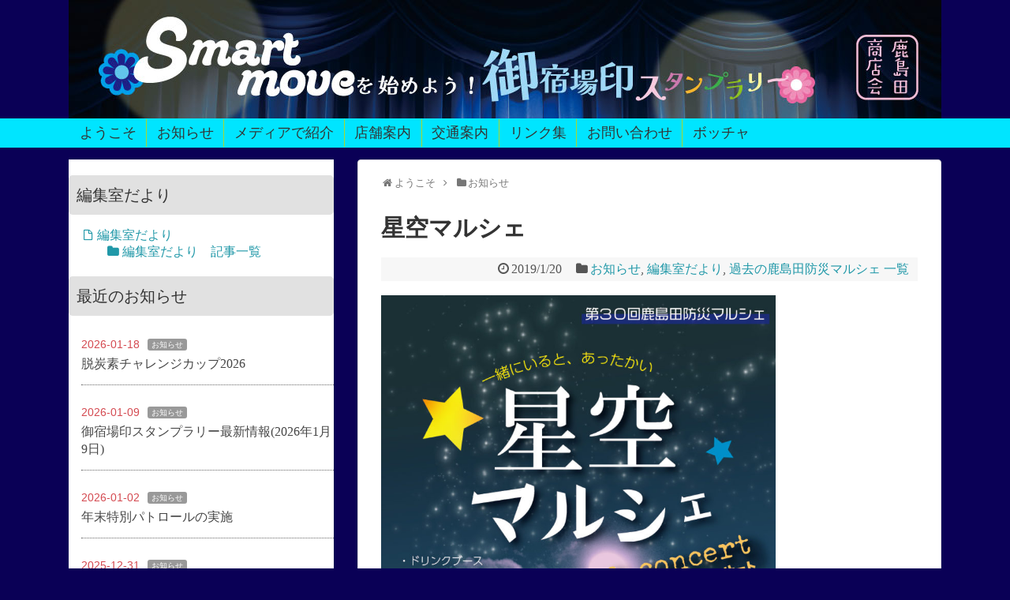

--- FILE ---
content_type: text/html; charset=UTF-8
request_url: https://kashimadashotenkai.com/2019/01/20/post-6524/
body_size: 14813
content:
<!DOCTYPE html>
<html lang="ja">
<head>
<meta charset="UTF-8">
  <meta name="viewport" content="width=1280, maximum-scale=1, user-scalable=yes">
<link rel="alternate" type="application/rss+xml" title="鹿島田商店会 RSS Feed" href="https://kashimadashotenkai.com/feed/" />
<link rel="pingback" href="https://kashimadashotenkai.com/xmlrpc.php" />
<meta name="description" content="星降る夜の素敵なフライデーを！1/25(金)は、ぜひ星空マルシェに足をお運びください。冬のあったかドリンクやオリジナルのお酒などなど、寒い日は、音楽を聴きながらみんなで過ごすのが、一番！マルシェはなんと通算、第3０回目！アニバーサリー・ナイ" />
<meta name="keywords" content="お知らせ,編集室だより,過去の鹿島田防災マルシェ 一覧" />
<!-- OGP -->
<meta property="og:type" content="article">
<meta property="og:description" content="星降る夜の素敵なフライデーを！1/25(金)は、ぜひ星空マルシェに足をお運びください。冬のあったかドリンクやオリジナルのお酒などなど、寒い日は、音楽を聴きながらみんなで過ごすのが、一番！マルシェはなんと通算、第3０回目！アニバーサリー・ナイ">
<meta property="og:title" content="星空マルシェ">
<meta property="og:url" content="https://kashimadashotenkai.com/2019/01/20/post-6524/">
<meta property="og:image" content="https://kashimadashotenkai.com/wp-content/uploads/2019/01/111.jpg">
<meta property="og:site_name" content="鹿島田商店会">
<meta property="og:locale" content="ja_JP">
<!-- /OGP -->
<!-- Twitter Card -->
<meta name="twitter:card" content="summary">
<meta name="twitter:description" content="星降る夜の素敵なフライデーを！1/25(金)は、ぜひ星空マルシェに足をお運びください。冬のあったかドリンクやオリジナルのお酒などなど、寒い日は、音楽を聴きながらみんなで過ごすのが、一番！マルシェはなんと通算、第3０回目！アニバーサリー・ナイ">
<meta name="twitter:title" content="星空マルシェ">
<meta name="twitter:url" content="https://kashimadashotenkai.com/2019/01/20/post-6524/">
<meta name="twitter:image" content="https://kashimadashotenkai.com/wp-content/uploads/2019/01/111.jpg">
<meta name="twitter:domain" content="kashimadashotenkai.com">
<!-- /Twitter Card -->

<title>星空マルシェ | 鹿島田商店会</title>
<link rel='dns-prefetch' href='//webfonts.sakura.ne.jp' />
<link rel='dns-prefetch' href='//www.google.com' />
<link rel='dns-prefetch' href='//s.w.org' />
<link rel="alternate" type="application/rss+xml" title="鹿島田商店会 &raquo; フィード" href="https://kashimadashotenkai.com/feed/" />
<link rel="alternate" type="application/rss+xml" title="鹿島田商店会 &raquo; コメントフィード" href="https://kashimadashotenkai.com/comments/feed/" />
<meta name="description" content="星降る夜の素敵なフライデーを！1/25(金)は、ぜひ星空マルシェに足をお運びください。冬のあったかドリンクやオリジナルのお酒などなど、寒い日は、音楽を聴きながらみんなで過ごすのが、一番！マルシェはなんと通算、第3０回目！アニバーサリー・ナイトですね！出演者は、三田純子さん(フルート演奏)中村純子さん(オカリナ演奏)すえひろさん(星&#x2b50;&#xfe0f;のお話)YUKAさん(アコーディオン演奏)です。※出演時間は、追って" />		<script type="text/javascript">
			window._wpemojiSettings = {"baseUrl":"https:\/\/s.w.org\/images\/core\/emoji\/13.0.1\/72x72\/","ext":".png","svgUrl":"https:\/\/s.w.org\/images\/core\/emoji\/13.0.1\/svg\/","svgExt":".svg","source":{"concatemoji":"https:\/\/kashimadashotenkai.com\/wp-includes\/js\/wp-emoji-release.min.js?ver=5.6.16"}};
			!function(e,a,t){var n,r,o,i=a.createElement("canvas"),p=i.getContext&&i.getContext("2d");function s(e,t){var a=String.fromCharCode;p.clearRect(0,0,i.width,i.height),p.fillText(a.apply(this,e),0,0);e=i.toDataURL();return p.clearRect(0,0,i.width,i.height),p.fillText(a.apply(this,t),0,0),e===i.toDataURL()}function c(e){var t=a.createElement("script");t.src=e,t.defer=t.type="text/javascript",a.getElementsByTagName("head")[0].appendChild(t)}for(o=Array("flag","emoji"),t.supports={everything:!0,everythingExceptFlag:!0},r=0;r<o.length;r++)t.supports[o[r]]=function(e){if(!p||!p.fillText)return!1;switch(p.textBaseline="top",p.font="600 32px Arial",e){case"flag":return s([127987,65039,8205,9895,65039],[127987,65039,8203,9895,65039])?!1:!s([55356,56826,55356,56819],[55356,56826,8203,55356,56819])&&!s([55356,57332,56128,56423,56128,56418,56128,56421,56128,56430,56128,56423,56128,56447],[55356,57332,8203,56128,56423,8203,56128,56418,8203,56128,56421,8203,56128,56430,8203,56128,56423,8203,56128,56447]);case"emoji":return!s([55357,56424,8205,55356,57212],[55357,56424,8203,55356,57212])}return!1}(o[r]),t.supports.everything=t.supports.everything&&t.supports[o[r]],"flag"!==o[r]&&(t.supports.everythingExceptFlag=t.supports.everythingExceptFlag&&t.supports[o[r]]);t.supports.everythingExceptFlag=t.supports.everythingExceptFlag&&!t.supports.flag,t.DOMReady=!1,t.readyCallback=function(){t.DOMReady=!0},t.supports.everything||(n=function(){t.readyCallback()},a.addEventListener?(a.addEventListener("DOMContentLoaded",n,!1),e.addEventListener("load",n,!1)):(e.attachEvent("onload",n),a.attachEvent("onreadystatechange",function(){"complete"===a.readyState&&t.readyCallback()})),(n=t.source||{}).concatemoji?c(n.concatemoji):n.wpemoji&&n.twemoji&&(c(n.twemoji),c(n.wpemoji)))}(window,document,window._wpemojiSettings);
		</script>
		<style type="text/css">
img.wp-smiley,
img.emoji {
	display: inline !important;
	border: none !important;
	box-shadow: none !important;
	height: 1em !important;
	width: 1em !important;
	margin: 0 .07em !important;
	vertical-align: -0.1em !important;
	background: none !important;
	padding: 0 !important;
}
</style>
	<link rel='stylesheet' id='simplicity-style-css'  href='https://kashimadashotenkai.com/wp-content/themes/simplicity2/style.css?ver=5.6.16&#038;fver=20211230070350' type='text/css' media='all' />
<link rel='stylesheet' id='font-awesome-style-css'  href='https://kashimadashotenkai.com/wp-content/themes/simplicity2/webfonts/css/font-awesome.min.css?ver=5.6.16&#038;fver=20211230070350' type='text/css' media='all' />
<link rel='stylesheet' id='icomoon-style-css'  href='https://kashimadashotenkai.com/wp-content/themes/simplicity2/webfonts/icomoon/style.css?ver=5.6.16&#038;fver=20211230070350' type='text/css' media='all' />
<link rel='stylesheet' id='code-highlight-style-css'  href='https://kashimadashotenkai.com/wp-content/themes/simplicity2/highlight-js/styles/default.css?ver=5.6.16&#038;fver=20211230070350' type='text/css' media='all' />
<link rel='stylesheet' id='extension-style-css'  href='https://kashimadashotenkai.com/wp-content/themes/simplicity2/css/extension.css?ver=5.6.16&#038;fver=20211230070350' type='text/css' media='all' />
<style id='extension-style-inline-css' type='text/css'>
a{color:#10006b}a:hover:not(.balloon-btn-link):not(.btn-icon-link):not(.arrow-box-link),.widget_new_entries a:hover,.widget_new_popular a:hover,.widget_popular_ranking a:hover,.wpp-list a:hover,.entry-read a:hover,.entry .post-meta a:hover,.related-entry-read a:hover,.entry a:hover,.related-entry-title a:hover,.navigation a:hover,#footer a:hover,.article-list .entry-title a:hover{color:#f900bb}#header{background-color:#0a0056}#header-in{background-color:#0a0056}#site-title a{color:#d800a9}#site-description{color:#f0fc4e}#navi ul,#navi ul.sub-menu,#navi ul.children{background-color:#00e5ff;border-color:#00e5ff}#navi{background-color:#00e5ff}@media screen and (max-width:1110px){#navi{background-color:transparent}}#navi ul li a:hover{background-color:#8ee2dd}#main{float:right}#sidebar{float:left}#sharebar{margin-left:700px} #mobile-menu a{color:#db46e2}#mobile-menu a{background-color:#f6ff7a}#page-top a{color:#d33}#page-top a{background-color:#fff67f}#footer{background-color:#0a0056}#h-top{min-height:150px}.article{font-size:18px} #sidebar{width:336px}#header-in,#navi-in,#body-in,#footer-in{width:1106px}  .blog-card-wide{width:calc(100% - 40px);margin:20px}  .external-blog-card-hatena.blog-card-wide{width:calc(100% - 40px);margin:10px 20px}  .blog-card-thumbnail-right .blog-card-thumbnail{float:right}.blog-card-thumbnail-right .blog-card-content{margin-left:0;margin-right:110px}.blog-card-thumbnail-right img.blog-card-thumb-image{margin-left:10px;margin-right:0}#sidebar .blog-card-thumbnail-right .blog-card-content{margin-left:0;margin-right:90px}@media screen and (max-width:560px){.blog-card-thumbnail-right .blog-card-content{margin-right:90px}.blog-card-thumbnail-right .blog-card-title{margin-left:0}.blog-card-thumbnail-right img.blog-card-thumb-image{margin-left:5px;margin-right:0}}@media screen and (max-width:639px){.article br{display:block}}#h-top{background-image:url(https://kashimadashotenkai.com/wp-content/uploads/2025/12/cover_1100.jpg)}
</style>
<link rel='stylesheet' id='child-style-css'  href='https://kashimadashotenkai.com/wp-content/themes/simplicity2-child/style.css?ver=5.6.16&#038;fver=20201216071338' type='text/css' media='all' />
<link rel='stylesheet' id='print-style-css'  href='https://kashimadashotenkai.com/wp-content/themes/simplicity2/css/print.css?ver=5.6.16&#038;fver=20211230070350' type='text/css' media='print' />
<link rel='stylesheet' id='sns-twitter-type-style-css'  href='https://kashimadashotenkai.com/wp-content/themes/simplicity2/css/sns-twitter-type.css?ver=5.6.16&#038;fver=20211230070350' type='text/css' media='all' />
<link rel='stylesheet' id='vkExUnit_common_style-css'  href='https://kashimadashotenkai.com/wp-content/plugins/vk-all-in-one-expansion-unit/assets/css/vkExUnit_style.css?ver=9.49.3.0&#038;fver=20201213103431' type='text/css' media='all' />
<style id='vkExUnit_common_style-inline-css' type='text/css'>
:root {--ver_page_top_button_url:url(https://kashimadashotenkai.com/wp-content/plugins/vk-all-in-one-expansion-unit/assets/images/to-top-btn-icon.svg);}@font-face {font-weight: normal;font-style: normal;font-family: "vk_sns";src: url("https://kashimadashotenkai.com/wp-content/plugins/vk-all-in-one-expansion-unit/inc/sns/icons/fonts/vk_sns.eot?-bq20cj");src: url("https://kashimadashotenkai.com/wp-content/plugins/vk-all-in-one-expansion-unit/inc/sns/icons/fonts/vk_sns.eot?#iefix-bq20cj") format("embedded-opentype"),url("https://kashimadashotenkai.com/wp-content/plugins/vk-all-in-one-expansion-unit/inc/sns/icons/fonts/vk_sns.woff?-bq20cj") format("woff"),url("https://kashimadashotenkai.com/wp-content/plugins/vk-all-in-one-expansion-unit/inc/sns/icons/fonts/vk_sns.ttf?-bq20cj") format("truetype"),url("https://kashimadashotenkai.com/wp-content/plugins/vk-all-in-one-expansion-unit/inc/sns/icons/fonts/vk_sns.svg?-bq20cj#vk_sns") format("svg");}
</style>
<link rel='stylesheet' id='wp-block-library-css'  href='https://kashimadashotenkai.com/wp-includes/css/dist/block-library/style.min.css?ver=5.6.16' type='text/css' media='all' />
<link rel='stylesheet' id='font-awesome-css'  href='https://kashimadashotenkai.com/wp-content/plugins/arconix-shortcodes/includes/css/font-awesome.min.css?ver=4.6.3&#038;fver=20201213091531' type='text/css' media='all' />
<link rel='stylesheet' id='arconix-shortcodes-css'  href='https://kashimadashotenkai.com/wp-content/plugins/arconix-shortcodes/includes/css/arconix-shortcodes.min.css?ver=2.1.7&#038;fver=20201213091531' type='text/css' media='all' />
<link rel='stylesheet' id='contact-form-7-css'  href='https://kashimadashotenkai.com/wp-content/plugins/contact-form-7/includes/css/styles.css?ver=5.3.1&#038;fver=20201213083020' type='text/css' media='all' />
<link rel='stylesheet' id='font-awesome-four-css'  href='https://kashimadashotenkai.com/wp-content/plugins/font-awesome-4-menus/css/font-awesome.min.css?ver=4.7.0&#038;fver=20170312020547' type='text/css' media='all' />
<link rel='stylesheet' id='foobox-free-min-css'  href='https://kashimadashotenkai.com/wp-content/plugins/foobox-image-lightbox/free/css/foobox.free.min.css?ver=2.7.25&#038;fver=20230401101554' type='text/css' media='all' />
<link rel='stylesheet' id='toc-screen-css'  href='https://kashimadashotenkai.com/wp-content/plugins/table-of-contents-plus/screen.min.css?ver=2302&#038;fver=20230401103200' type='text/css' media='all' />
<style id='toc-screen-inline-css' type='text/css'>
div#toc_container {width: 100%;}
</style>
<link rel='stylesheet' id='wml_client_style-css'  href='https://kashimadashotenkai.com/wp-content/plugins/wp-masonry-layout/css/wmlc_client.css?ver=5.6.16&#038;fver=20191106073434' type='text/css' media='all' />
<link rel='stylesheet' id='wp-v-icons-css-css'  href='https://kashimadashotenkai.com/wp-content/plugins/wp-visual-icon-fonts/css/wpvi-fa4.css?ver=5.6.16&#038;fver=20170326032545' type='text/css' media='all' />
<link rel='stylesheet' id='dashicons-css'  href='https://kashimadashotenkai.com/wp-includes/css/dashicons.min.css?ver=5.6.16' type='text/css' media='all' />
<script type='text/javascript' src='https://kashimadashotenkai.com/wp-includes/js/jquery/jquery.min.js?ver=3.5.1' id='jquery-core-js'></script>
<script type='text/javascript' src='https://kashimadashotenkai.com/wp-includes/js/jquery/jquery-migrate.min.js?ver=3.3.2' id='jquery-migrate-js'></script>
<script type='text/javascript' src='//webfonts.sakura.ne.jp/js/sakurav3.js?fadein=0&#038;ver=3.1.0' id='typesquare_std-js'></script>
<script type='text/javascript' src='https://kashimadashotenkai.com/wp-content/plugins/wp-masonry-layout/js/wmljs.js?ver=5.6.16&#038;fver=20191106073434' id='wmljs-js'></script>
<script type='text/javascript' src='https://kashimadashotenkai.com/wp-content/plugins/wp-masonry-layout/js/jquery.infinitescroll.min.js?ver=5.6.16&#038;fver=20191106073434' id='wml_infinity_scroll-js'></script>
<script type='text/javascript' id='foobox-free-min-js-before'>
/* Run FooBox FREE (v2.7.25) */
var FOOBOX = window.FOOBOX = {
	ready: true,
	disableOthers: false,
	o: {wordpress: { enabled: true }, countMessage:'image %index of %total', captions: { dataTitle: ["captionTitle","title"], dataDesc: ["captionDesc","description"] }, excludes:'.fbx-link,.nofoobox,.nolightbox,a[href*="pinterest.com/pin/create/button/"]', affiliate : { enabled: false }, error: "Could not load the item"},
	selectors: [
		".wp-caption", ".wp-block-image", "a:has(img[class*=wp-image-])", ".foobox"
	],
	pre: function( $ ){
		// Custom JavaScript (Pre)
		
	},
	post: function( $ ){
		// Custom JavaScript (Post)
		
		// Custom Captions Code
		
	},
	custom: function( $ ){
		// Custom Extra JS
		
	}
};
</script>
<script type='text/javascript' src='https://kashimadashotenkai.com/wp-content/plugins/foobox-image-lightbox/free/js/foobox.free.min.js?ver=2.7.25&#038;fver=20230401101554' id='foobox-free-min-js'></script>
<link rel="canonical" href="https://kashimadashotenkai.com/2019/01/20/post-6524/" />
<link rel='shortlink' href='https://kashimadashotenkai.com/?p=6524' />
<link rel="alternate" type="application/json+oembed" href="https://kashimadashotenkai.com/wp-json/oembed/1.0/embed?url=https%3A%2F%2Fkashimadashotenkai.com%2F2019%2F01%2F20%2Fpost-6524%2F" />
<link rel="alternate" type="text/xml+oembed" href="https://kashimadashotenkai.com/wp-json/oembed/1.0/embed?url=https%3A%2F%2Fkashimadashotenkai.com%2F2019%2F01%2F20%2Fpost-6524%2F&#038;format=xml" />

<link rel="stylesheet" href="https://kashimadashotenkai.com/wp-content/plugins/count-per-day/counter.css" type="text/css" />
<style type='text/css'>h1,h2,h3,h1:lang(ja),h2:lang(ja),h3:lang(ja),.entry-title:lang(ja){ font-family: "新丸ゴ 太ライン";}h4,h5,h6,h4:lang(ja),h5:lang(ja),h6:lang(ja),div.entry-meta span:lang(ja),footer.entry-footer span:lang(ja){ font-family: "はるひ学園";}.hentry,.entry-content p,.post-inner.entry-content p,#comments div:lang(ja){ font-family: "じゅん 201";}strong,b,#comments .comment-author .fn:lang(ja){ font-family: "じゅん 501";}</style><style>.simplemap img{max-width:none !important;padding:0 !important;margin:0 !important;}.staticmap,.staticmap img{max-width:100% !important;height:auto !important;}.simplemap .simplemap-content{display:none;}</style>
<script>var google_map_api_key = "AIzaSyCwpYs9ETj8pWSCtOdnlqKjN7vq9XDH2Gk";</script><style type="text/css" id="custom-background-css">
body.custom-background { background-color: #0a0056; }
</style>
	<link rel="icon" href="https://kashimadashotenkai.com/wp-content/uploads/2017/04/cropped-col512shika-32x32.png" sizes="32x32" />
<link rel="icon" href="https://kashimadashotenkai.com/wp-content/uploads/2017/04/cropped-col512shika-192x192.png" sizes="192x192" />
<link rel="apple-touch-icon" href="https://kashimadashotenkai.com/wp-content/uploads/2017/04/cropped-col512shika-180x180.png" />
<meta name="msapplication-TileImage" content="https://kashimadashotenkai.com/wp-content/uploads/2017/04/cropped-col512shika-270x270.png" />
		<style type="text/css" id="wp-custom-css">
			/*
ここに独自の CSS を追加することができます。

詳しくは上のヘルプアイコンをクリックしてください。
★配色案
鹿島田ブルー#3fcdd1
オレンジ#ecbc3c橙
パープル#906f8e紫
イエロー#f6f43f黄
中グリーン#abd72c 
淡グリーン#e3ff9b 
濃グリーン#009448 
レッド#e55e86朱
letter-spacing: 0.3em;
.arconix-tabs-horizontal ul.arconix-tabs li {
color:red!important;
}

.arconix-tabs-horizontal ul.arconix-tabs li a{
background-color:#ecbc3c!important;
}

.arconix-tabs-horizontal ul.arconix-tabs li a:hover{
background-color:#e9e9e9!important;
}

.arconix-tabs-horizontal .arconix-panes{
background-color:#fbfbfb;
border:1px solid #ecbc3c!important;
border-top:none;clear:both;overflow:hidden;padding-bottom:15px;position:relative;top:-1px
}
/*★新タブ　テキスト大きく
.su-tabs-nav span {
   font-size: 15px !important;
}
.su-tabs-pane {
   font-size: 15px !important;
}
参考
#navi ul li{
width: 150px;
}
#navi-in{
    display: flex;
    justify-content: center;
}
@media screen and (min-width: 1024px) {
  #navi-in{
    display: flex;
    justify-content: center;
  }
}
*/
#navi ul{
display: flex; 
text-align: center; 
}


/*★simplemap吹き出しテキスト rgb(255, 255, 255)　*/

.gm-style .gm-style-iw {
    font-weight: 600;
    font-size: 20px;
    overflow: hidden;
}


a {
  color: #2098A8;
  word-wrap: break-word;
  text-decoration:none;
}
/*★List category postsのカスタマイズ　*/
ul.lcp_catlist li {
list-style:none;
border-bottom: 1px solid #CCCCCC;
padding-top: 10px;
padding-bottom: 30px;
}

ul.lcp_catlist li img {
 float: left;
 margin-right: 30px;
}
/*★上記2段カスタマイズ
ul.lcp_catlist {
padding:0;
list-style-type:none;
overflow:hidden;
}

ul.lcp_catlist li {
list-style:none;
border-top: 1px solid #CCCCCC;
width:50%;
padding-top: 10px;
padding-bottom: 30px;
}

ul.lcp_catlist li:nth-child(even){
float:left;
}
ul.lcp_catlist li:nth-child(odd){
float:left;
clear:left;
}
ul.lcp_catlist li img {
 float: left;
 margin-right: 30px;
}
★　*/

/*★トグル色変更　*/
#mobile-menu a {
    color: #fff;
}

/*★タイトルと説明の上下変更はphpで★　*/

/*★サイトのタイトル文字上からの余白*/


/*★サイトタイトルdisplay:none;*/
#site-title a{
display:none;
}

/*★キャッチフレーズdisplay:none;*/

#site-description {
display:none;
}

/*★ヘッダーナビの文字の大きさとフォントの変更 */

#navi ul li {
font-size: 18px;
color: #333;
}
#navi ul li a {
font-size: inherit;
color: inherit;
}

#navi ul > li{
  float: left;
  list-style:none;
  position: relative;
  border-left: 1px solid #abd72c;/* 区切り線 いれました*/
}
#navi ul > li:first-child {
  border: none; /* 親要素から見て一番目のli要素のボーダーを無しに */
}

/*★サイドバーの見出しh3背景を修正しnav_menu-10を特別指定*/

#sidebar h3{
height: 50px;
line-height: 50px;
padding: 0 10px;
border-radius: 5px;
background: #e1e1e1;/*★橙→ライトグレーに　*/
font-weight: normal;
color: #333;
}

#sidebar .widget {
    margin-bottom: 15px;/*★D＝45*/
}
#sidebar #nav_menu-10　h3{
height: 50px;
line-height: 50px;
padding: 0 10px;
border-radius: 5px;
background: #ccc;
font-weight: normal;
color: #333;
}

/*★★単体カスタムメニューそのものも指定できます会員指定★*/
#sidebar #nav_menu-9 {
height: 50px;
line-height: 50px;
padding: 0 10px;
border-radius: 5px;
background: #ecbc3c;
font-weight: normal;
color: #333;
}

/*★そしてこれも指定するか
#sidebar ul li a {   
background:;
}

#sidebar ul li a:hover {  
background:;
}
★*/
/*★マルチコラム２段などはショートコード導入で*/


/* ★032.タグクラウドに意匠をつける＋フォントサイズを統一&h3タイトル消すそして*/

#sidebar #tag_cloud-2 h3 {
display:none;
}
div.tagcloud  {
  margin: 15px;
}
.tagcloud a {
    font-size: 16px !important;
    border: solid 1px #000080;
    border-radius: 5px;
    display: inline-block;
    padding: 5px;
    margin-bottom: 8px;
text-decoration:none;
}
/* ★タグクラウドのマウスオーバー時の背景色 */
.tagcloud a:hover {
    background-color: #f6bfbc;
    text-decoration: none;
    color: #000;
}

#page-top a {
    color: #999;
    padding: 7px;
    text-decoration: none;
    display: block;
    cursor: pointer;
    text-align: center;
    background-color: transparent
;
    line-height: 100%;
    /* border-radius: 4px; */
    font-size: 24px;
}

#copyright {
    padding: 10px 0;
    font-size: 150%;
    text-align: center;
}
.grecaptcha-badge { visibility: hidden; }		</style>
		<!-- ## NXS/OG ## --><!-- ## NXSOGTAGS ## --><!-- ## NXS/OG ## -->
<style type="text/css">/* VK CSS Customize */.kaiin-template-default #sns-group { clear: both; display: none;}/*★body class="kaiin-template-default single single-kaiinarchive tax-kaicat　archive tax-kaicat term-info*/body.kaiin-template-default { background-color: #fff; background-image: none; background-position: center center; background-size: cover; background-repeat: no-repeat; background-attachment: fixed;}body.archive.tax-kaicat .term-info { background-color: #fff; background-image: none;}#header .kaiin-template-default { display: none;}/* End VK CSS Customize */</style>
			
</head>
  <body class="post-template-default single single-post postid-6524 single-format-standard custom-background post-name-post-6524 post-type-post categoryid-48 categoryid-81 categoryid-3" itemscope itemtype="http://schema.org/WebPage">
    <div id="container">

      <!-- header -->
      <header itemscope itemtype="http://schema.org/WPHeader">
        <div id="header" class="clearfix">
          <div id="header-in">

                        <div id="h-top">
              <!-- モバイルメニュー表示用のボタン -->
<div id="mobile-menu">
  <a id="mobile-menu-toggle" href="#"><span class="fa fa-bars fa-2x"></span></a>
</div>

              <div class="alignleft top-title-catchphrase">
                <!-- 上下変更する場合はここで、ただしサイドバーの位置の調整が必要に★サイトの概要 -->
              </div>

              <div class="alignright top-sns-follows">
                                                              </div>

            </div><!-- /#h-top -->
          </div><!-- /#header-in -->
        </div><!-- /#header -->
      </header>

      <!-- Navigation -->
<nav itemscope itemtype="https://schema.org/SiteNavigationElement">
  <div id="navi">
      	<div id="navi-in">
      <div class="menu-menu01-container"><ul id="menu-menu01" class="menu"><li id="menu-item-895" class="menu-item menu-item-type-post_type menu-item-object-page menu-item-home menu-item-has-children menu-item-895"><a href="https://kashimadashotenkai.com/">ようこそ</a>
<ul class="sub-menu">
	<li id="menu-item-7041" class="menu-item menu-item-type-post_type menu-item-object-page menu-item-7041"><a href="https://kashimadashotenkai.com/page-6/page-7031/">ごあいさつ</a></li>
	<li id="menu-item-6771" class="menu-item menu-item-type-post_type menu-item-object-page menu-item-6771"><a href="https://kashimadashotenkai.com/page-6/page-6769/">Facebookページ</a></li>
	<li id="menu-item-6772" class="menu-item menu-item-type-post_type menu-item-object-page menu-item-6772"><a href="https://kashimadashotenkai.com/page-6/page-6760/">Instgram</a></li>
</ul>
</li>
<li id="menu-item-7072" class="menu-item menu-item-type-taxonomy menu-item-object-category current-post-ancestor current-menu-parent current-post-parent menu-item-7072"><a href="https://kashimadashotenkai.com/category/info/">お知らせ</a></li>
<li id="menu-item-9297" class="menu-item menu-item-type-taxonomy menu-item-object-post_tag menu-item-9297"><a href="https://kashimadashotenkai.com/tag/featured/">メディアで紹介</a></li>
<li id="menu-item-893" class="menu-item menu-item-type-post_type menu-item-object-page menu-item-has-children menu-item-893"><a href="https://kashimadashotenkai.com/page-319/">店舗案内</a>
<ul class="sub-menu">
	<li id="menu-item-2323" class="menu-item menu-item-type-post_type menu-item-object-page menu-item-2323"><a href="https://kashimadashotenkai.com/page-319/page-236-2/">店舗全地区案内マップ</a></li>
</ul>
</li>
<li id="menu-item-887" class="menu-item menu-item-type-post_type menu-item-object-page menu-item-887"><a href="https://kashimadashotenkai.com/page-117/">交通案内</a></li>
<li id="menu-item-4441" class="menu-item menu-item-type-post_type menu-item-object-page menu-item-4441"><a href="https://kashimadashotenkai.com/page-4436/">リンク集</a></li>
<li id="menu-item-10794" class="menu-item menu-item-type-post_type menu-item-object-page menu-item-10794"><a href="https://kashimadashotenkai.com/page-119/">お問い合わせ</a></li>
<li id="menu-item-16430" class="menu-item menu-item-type-post_type menu-item-object-boccia menu-item-16430"><a href="https://kashimadashotenkai.com/boccia/history/">ボッチャ</a></li>
</ul></div>    </div><!-- /#navi-in -->
  </div><!-- /#navi -->
</nav>
<!-- /Navigation -->
      <!-- 本体部分 -->
      <div id="body">
        <div id="body-in">


          
          <!-- main -->
          <main itemscope itemprop="mainContentOfPage">
            <div id="main" itemscope itemtype="http://schema.org/Blog">


  
  <div id="breadcrumb" class="breadcrumb breadcrumb-categor" itemscope itemtype="https://schema.org/BreadcrumbList"><div class="breadcrumb-home" itemscope itemtype="https://schema.org/ListItem" itemprop="itemListElement"><span class="fa fa-home fa-fw" aria-hidden="true"></span><a href="https://kashimadashotenkai.com" itemprop="item"><span itemprop="name">ようこそ</span></a><meta itemprop="position" content="1" /><span class="sp"><span class="fa fa-angle-right" aria-hidden="true"></span></span></div><div class="breadcrumb-item" itemscope itemtype="https://schema.org/ListItem" itemprop="itemListElement"><span class="fa fa-folder fa-fw" aria-hidden="true"></span><a href="https://kashimadashotenkai.com/category/info/" itemprop="item"><span itemprop="name">お知らせ</span></a><meta itemprop="position" content="2" /></div></div><!-- /#breadcrumb -->  <div id="post-6524" class="post-6524 post type-post status-publish format-standard has-post-thumbnail hentry category-info category-edletter category-bosai-mar">
  <article class="article">
  
  
  <header>
    <h1 class="entry-title">星空マルシェ</h1>


    
    <p class="post-meta">
            <span class="post-date"><span class="fa fa-clock-o fa-fw"></span><time class="entry-date date published updated" datetime="2019-01-20T14:46:08+09:00">2019/1/20</time></span>
    
      <span class="category"><span class="fa fa-folder fa-fw"></span><a href="https://kashimadashotenkai.com/category/info/" rel="category tag">お知らせ</a><span class="category-separator">, </span><a href="https://kashimadashotenkai.com/category/edletter/" rel="category tag">編集室だより</a><span class="category-separator">, </span><a href="https://kashimadashotenkai.com/category/bosai-mar/" rel="category tag">過去の鹿島田防災マルシェ 一覧</a></span>

      
      
      
      
      
    </p>

    
    
    
      </header>

  
  <div id="the-content" class="entry-content">
  <p><img loading="lazy" class="alignnone wp-image-6526" src="https://kashimadashotenkai.com/wp-content/uploads/2019/01/0125_news.jpg" alt="" width="500" height="707" srcset="https://kashimadashotenkai.com/wp-content/uploads/2019/01/0125_news.jpg 893w, https://kashimadashotenkai.com/wp-content/uploads/2019/01/0125_news-768x1086.jpg 768w, https://kashimadashotenkai.com/wp-content/uploads/2019/01/0125_news-320x453.jpg 320w" sizes="(max-width: 500px) 100vw, 500px" /></p>
<p>星降る夜の素敵なフライデーを！1/25(金)は、</p>
<p>ぜひ星空マルシェに足をお運びください。</p>
<p>冬のあったかドリンクやオリジナルのお酒などなど、</p>
<p>寒い日は、音楽を聴きながらみんなで過ごすのが、一番！</p>
<p>マルシェはなんと通算、第3０回目！アニバーサリー・ナイトですね！</p>
<p>出演者は、<br />
三田純子さん(フルート演奏)<br />
中村純子さん(オカリナ演奏)<span class="text_exposed_show"><br />
すえひろさん(星<span class="_5mfr"><span class="_6qdm">&#x2b50;&#xfe0f;</span></span>のお話)<br />
YUKAさん(アコーディオン演奏)<br />
です。<br />
※出演時間は、追ってご報告致します。</span></p>
<div class="text_exposed_show">
<p><span class="_5mfr"><span class="_6qdm">&#x1f31f;</span></span>ご来場いただくと、全ての方に、ミニ防災グッズのプレゼントがあります。<br />
<span class="_5mfr"><span class="_6qdm">&#x1f31f;</span></span>入場無料です</p>
<p>皆様のお越しをお待ちしております！</p>
</div>
  </div>

  <footer>
    <!-- ページリンク -->
    
      <!-- 文章下広告 -->
                  

    
    <div id="sns-group" class="sns-group sns-group-bottom">
    <div class="sns-buttons sns-buttons-pc">
    <ul class="snsb clearfix">
    <li class="balloon-btn twitter-balloon-btn twitter-balloon-btn-defalt">
  <div class="balloon-btn-set">
    <div class="arrow-box">
      <a href="//twitter.com/search?q=https%3A%2F%2Fkashimadashotenkai.com%2F2019%2F01%2F20%2Fpost-6524%2F" target="blank" class="arrow-box-link twitter-arrow-box-link" rel="nofollow">
        <span class="social-count twitter-count"><span class="fa fa-comments"></span></span>
      </a>
    </div>
    <a href="https://twitter.com/intent/tweet?text=%E6%98%9F%E7%A9%BA%E3%83%9E%E3%83%AB%E3%82%B7%E3%82%A7&amp;url=https%3A%2F%2Fkashimadashotenkai.com%2F2019%2F01%2F20%2Fpost-6524%2F" target="blank" class="balloon-btn-link twitter-balloon-btn-link twitter-balloon-btn-link-default" rel="nofollow">
      <span class="fa fa-twitter"></span>
              <span class="tweet-label">ツイート</span>
          </a>
  </div>
</li>
        <li class="facebook-btn"><div class="fb-like" data-href="https://kashimadashotenkai.com/2019/01/20/post-6524/" data-layout="box_count" data-action="like" data-show-faces="false" data-share="true"></div></li>
                        <li class="line-btn">
      <a href="//timeline.line.me/social-plugin/share?url=https%3A%2F%2Fkashimadashotenkai.com%2F2019%2F01%2F20%2Fpost-6524%2F" target="blank" class="line-btn-link" rel="nofollow">
          <img src="https://kashimadashotenkai.com/wp-content/themes/simplicity2/images/line-btn.png" alt="" class="line-btn-img"><img src="https://kashimadashotenkai.com/wp-content/themes/simplicity2/images/line-btn-mini.png" alt="" class="line-btn-img-mini">
        </a>
    </li>
              <li class="balloon-btn push7-balloon-btn">
    <div class="p7-b push7" data-p7id="61299dede276458fa7338538db21457f" data-p7c="t"></div> <script src="https://kashimadashotenkai.app.push7.jp/static/button/p7.js"></script>
  </li>
          </ul>
</div>

        </div>

    
    <p class="footer-post-meta">

            <span class="post-tag"></span>
      
      
      
          </p>
  </footer>
  </article><!-- .article -->
  </div><!-- .post -->

      <div id="under-entry-body">

      


        <!-- 広告 -->
                  
      
      <!-- post navigation -->
<div class="navigation">
      <div class="prev"><a href="https://kashimadashotenkai.com/2019/01/01/post-6512/" rel="prev"><span class="fa fa-arrow-left fa-2x pull-left"></span>除夜の鐘2019新年</a></div>
      <div class="next"><a href="https://kashimadashotenkai.com/2019/03/10/8years-from-3-11/" rel="next"><span class="fa fa-arrow-right fa-2x pull-left"></span>8years since 3.11</a></div>
  </div>
<!-- /post navigation -->
            </div>
    
            </div><!-- /#main -->
          </main>
        <!-- sidebar -->
<div id="sidebar" class="sidebar nwa" role="complementary">
    
  <div id="sidebar-widget">
  <!-- ウイジェット -->
  <aside id="nav_menu-21" class="widget widget_nav_menu"><h3 class="widget_title sidebar_widget_title">編集室だより</h3><div class="menu-side-dayori-container"><ul id="menu-side-dayori" class="menu"><li id="menu-item-4423" class="menu-item menu-item-type-post_type menu-item-object-page menu-item-has-children menu-item-4423"><a href="https://kashimadashotenkai.com/page-4386/"><i class="fa fa-file-o"></i><span class="fontawesome-text"> 編集室だより</span></a>
<ul class="sub-menu">
	<li id="menu-item-4426" class="menu-item menu-item-type-taxonomy menu-item-object-category current-post-ancestor current-menu-parent current-post-parent menu-item-4426"><a href="https://kashimadashotenkai.com/category/edletter/"><i class="fa fa-folder"></i><span class="fontawesome-text"> 編集室だより　記事一覧</span></a></li>
</ul>
</li>
</ul></div></aside><aside id="vkexunit_post_list-2" class="widget widget_vkexunit_post_list"><div class="veu_postList pt_1"><h3 class="widget_title sidebar_widget_title">最近のお知らせ</h3><ul class="postList"><li id="post-17954">

		<span class="published postList_date postList_meta_items">2026-01-18</span><span class="postList_terms postList_meta_items"><a href="https://kashimadashotenkai.com/category/info/" target="_blank" style="background-color:#999999;border:none;color:white;">お知らせ</a></span><span class="postList_title entry-title"><a href="https://kashimadashotenkai.com/2026/01/18/post-17954/">脱炭素チャレンジカップ2026</a></span></li>
		<li id="post-17947">

		<span class="published postList_date postList_meta_items">2026-01-09</span><span class="postList_terms postList_meta_items"><a href="https://kashimadashotenkai.com/category/info/" target="_blank" style="background-color:#999999;border:none;color:white;">お知らせ</a></span><span class="postList_title entry-title"><a href="https://kashimadashotenkai.com/2026/01/09/post-17947/">御宿場印スタンプラリー最新情報(2026年1月9日)</a></span></li>
		<li id="post-17938">

		<span class="published postList_date postList_meta_items">2026-01-02</span><span class="postList_terms postList_meta_items"><a href="https://kashimadashotenkai.com/category/info/" target="_blank" style="background-color:#999999;border:none;color:white;">お知らせ</a></span><span class="postList_title entry-title"><a href="https://kashimadashotenkai.com/2026/01/02/post-17938/">年末特別パトロールの実施</a></span></li>
		<li id="post-17931">

		<span class="published postList_date postList_meta_items">2025-12-31</span><span class="postList_terms postList_meta_items"><a href="https://kashimadashotenkai.com/category/info/" target="_blank" style="background-color:#999999;border:none;color:white;">お知らせ</a></span><span class="postList_title entry-title"><a href="https://kashimadashotenkai.com/2025/12/31/post-17931/">御宿場印スタンプラリー最新情報(2025/12/31)</a></span></li>
		<li id="post-17926">

		<span class="published postList_date postList_meta_items">2025-12-24</span><span class="postList_terms postList_meta_items"><a href="https://kashimadashotenkai.com/category/info/" target="_blank" style="background-color:#999999;border:none;color:white;">お知らせ</a></span><span class="postList_title entry-title"><a href="https://kashimadashotenkai.com/2025/12/24/post-17926/">かしまだ花手水よりお知らせです　12/24</a></span></li>
		<li id="post-17920">

		<span class="published postList_date postList_meta_items">2025-12-21</span><span class="postList_terms postList_meta_items"><a href="https://kashimadashotenkai.com/category/info/" target="_blank" style="background-color:#999999;border:none;color:white;">お知らせ</a></span><span class="postList_title entry-title"><a href="https://kashimadashotenkai.com/2025/12/21/post-17920/">12/21イベント場所</a></span></li>
		<li id="post-17915">

		<span class="published postList_date postList_meta_items">2025-12-20</span><span class="postList_terms postList_meta_items"><a href="https://kashimadashotenkai.com/category/info/" target="_blank" style="background-color:#999999;border:none;color:white;">お知らせ</a></span><span class="postList_title entry-title"><a href="https://kashimadashotenkai.com/2025/12/20/post-17915/">12/21クリスマス花手水コンサート</a></span></li>
		<li id="post-17907">

		<span class="published postList_date postList_meta_items">2025-12-20</span><span class="postList_terms postList_meta_items"><a href="https://kashimadashotenkai.com/category/info/" target="_blank" style="background-color:#999999;border:none;color:white;">お知らせ</a></span><span class="postList_title entry-title"><a href="https://kashimadashotenkai.com/2025/12/20/post-17907/">御宿場印スタンプラリー モバイル版について</a></span></li>
		<li id="post-17897">

		<span class="published postList_date postList_meta_items">2025-12-18</span><span class="postList_terms postList_meta_items"><a href="https://kashimadashotenkai.com/category/info/" target="_blank" style="background-color:#999999;border:none;color:white;">お知らせ</a></span><span class="postList_title entry-title"><a href="https://kashimadashotenkai.com/2025/12/18/post-17897/">12/21のクリスマス花手水コンサートにつきまして</a></span></li>
		<li id="post-17888">

		<span class="published postList_date postList_meta_items">2025-12-12</span><span class="postList_terms postList_meta_items"><a href="https://kashimadashotenkai.com/category/info/" target="_blank" style="background-color:#999999;border:none;color:white;">お知らせ</a></span><span class="postList_title entry-title"><a href="https://kashimadashotenkai.com/2025/12/12/post-17888/">御宿場印スタンプラリーマップと景品のご紹介</a></span></li>
		</ul><div class="postList_more"><a href="https://kashimadashotenkai.com/?cat=48">「 お知らせ 」一覧へ</a></div></div></aside><aside id="text-35" class="widget widget_text">			<div class="textwidget"><p style="text-align: right;"><a href="https://kashimadashotenkai.com/?cat=137">料理教室動画一覧へ</a></p>
</div>
		</aside><aside id="nav_menu-14" class="widget widget_nav_menu"><h3 class="widget_title sidebar_widget_title">イベント沿革</h3><div class="menu-side-event-container"><ul id="menu-side-event" class="menu"><li id="menu-item-221" class="menu-item menu-item-type-taxonomy menu-item-object-category menu-item-has-children menu-item-221"><a href="https://kashimadashotenkai.com/category/event/"><i class="fa fa-folder"></i><span class="fontawesome-text"> 過去のイベント 一覧</span></a>
<ul class="sub-menu">
	<li id="menu-item-223" class="menu-item menu-item-type-taxonomy menu-item-object-category current-post-ancestor current-menu-parent current-post-parent menu-item-223"><a href="https://kashimadashotenkai.com/category/bosai-mar/"><i class="fa fa-folder"></i><span class="fontawesome-text"> 過去の鹿島田防災マルシェ 一覧</span></a></li>
	<li id="menu-item-224" class="menu-item menu-item-type-taxonomy menu-item-object-category menu-item-224"><a href="https://kashimadashotenkai.com/category/annual/"><i class="fa fa-folder"></i><span class="fontawesome-text"> 過去の年次イベント 一覧</span></a></li>
</ul>
</li>
</ul></div></aside><aside id="nav_menu-12" class="widget widget_nav_menu"><h3 class="widget_title sidebar_widget_title">店舗案内（地区別・ジャンル別）</h3><div class="menu-side-shop-container"><ul id="menu-side-shop" class="menu"><li id="menu-item-3721" class="menu-item menu-item-type-post_type menu-item-object-page menu-item-has-children menu-item-3721"><a href="https://kashimadashotenkai.com/page-319/"><i class="fa fa-file-o"></i><span class="fontawesome-text"> 店舗案内</span></a>
<ul class="sub-menu">
	<li id="menu-item-891" class="menu-item menu-item-type-post_type menu-item-object-page menu-item-891"><a href="https://kashimadashotenkai.com/page-319/page-236-2/"><i class="fa fa-file-o"></i><span class="fontawesome-text"> 店舗全地区案内マップ</span></a></li>
	<li id="menu-item-890" class="menu-item menu-item-type-post_type menu-item-object-page menu-item-890"><a href="https://kashimadashotenkai.com/page-319/page-125/"><i class="fa fa-file-o"></i><span class="fontawesome-text"> 店舗ジャンル別案内リスト</span></a></li>
</ul>
</li>
</ul></div></aside><aside id="execphp-3" class="widget widget_execphp"><h3 class="widget_title sidebar_widget_title">店舗・イベント タグ案内</h3>			<div class="execphpwidget"><ul class="count-tag-cloud"><li><a href="https://kashimadashotenkai.com/tag/%e3%81%8b%e3%81%97%e3%81%be%e3%81%a0%e3%83%8f%e3%83%ad%e3%82%a6%e3%82%a3%e3%83%b3/">かしまだハロウィン<span>1</span></a></li><li><a href="https://kashimadashotenkai.com/tag/%e6%9c%aa%e7%97%85/">未病<span>1</span></a></li><li><a href="https://kashimadashotenkai.com/tag/%e5%a1%be/">塾<span>1</span></a></li><li><a href="https://kashimadashotenkai.com/tag/featured/">メディアで紹介<span>7</span></a></li><li><a href="https://kashimadashotenkai.com/tag/%e9%b9%bf%e5%b3%b6%e5%a4%a7%e7%a5%9e/">鹿島大神<span>1</span></a></li><li><a href="https://kashimadashotenkai.com/tag/xmas/">クリスマス<span>19</span></a></li><li><a href="https://kashimadashotenkai.com/tag/%e5%b1%85%e9%85%92%e5%b1%8b/">居酒屋<span>1</span></a></li><li><a href="https://kashimadashotenkai.com/tag/%e7%ab%8b%e3%81%a1%e9%a3%b2%e3%81%bf/">立ち飲み<span>1</span></a></li><li><a href="https://kashimadashotenkai.com/tag/%e7%84%bc%e9%b3%a5/">焼鳥<span>1</span></a></li><li><a href="https://kashimadashotenkai.com/tag/%e5%af%bf%e5%8f%b8/">寿司<span>1</span></a></li><li><a href="https://kashimadashotenkai.com/tag/kashimada-hanachozu/">かしまだ花手水<span>1</span></a></li><li><a href="https://kashimadashotenkai.com/tag/uchimizu/">#打ち水大作戦<span>7</span></a></li><li><a href="https://kashimadashotenkai.com/tag/hanachozu/">#花手水<span>2</span></a></li><li><a href="https://kashimadashotenkai.com/tag/west/">西：新川崎駅側<span>7</span></a></li><li><a href="https://kashimadashotenkai.com/tag/east/">東：鹿島田駅側<span>22</span></a></li><li><a href="https://kashimadashotenkai.com/tag/south/">南：パークタワー新川崎<span>13</span></a></li><li><a href="https://kashimadashotenkai.com/tag/all-shops/">全店舗タグ<span>41</span></a></li><li><a href="https://kashimadashotenkai.com/tag/food-drink/">飲食<span>14</span></a></li><li><a href="https://kashimadashotenkai.com/tag/realesate/">不動産<span>4</span></a></li><li><a href="https://kashimadashotenkai.com/tag/service-industry/">サービス<span>4</span></a></li><li><a href="https://kashimadashotenkai.com/tag/retail-store/">物販・コンビニ<span>6</span></a></li><li><a href="https://kashimadashotenkai.com/tag/medical-pharmacy/">医療・薬局<span>7</span></a></li><li><a href="https://kashimadashotenkai.com/tag/beauty-health/">美容・健康<span>8</span></a></li></ul></div>
		</aside><aside id="search-7" class="widget widget_search"><form method="get" id="searchform" action="https://kashimadashotenkai.com/">
  <input type="text" placeholder="鹿島田商店会店舗をキーワードで検索" value="" name="s" id="s">
  <input type="submit" id="searchsubmit" value="">
</form>
</aside><aside id="text-32" class="widget widget_text"><h3 class="widget_title sidebar_widget_title">QRコード</h3>			<div class="textwidget"><p style="text-align: center;"><img loading="lazy" class="aligncenter size-full wp-image-7058" src="https://kashimadashotenkai.com/wp-content/uploads/2019/11/QR_Code_hpfbnew.png" alt="" width="300" height="150" />鹿島田商店会HP・FB鹿島田商店会</p>
</div>
		</aside><aside id="archives-3" class="widget widget_archive"><h3 class="widget_title sidebar_widget_title">アーカイブ</h3>		<label class="screen-reader-text" for="archives-dropdown-3">アーカイブ</label>
		<select id="archives-dropdown-3" name="archive-dropdown">
			
			<option value="">月を選択</option>
				<option value='https://kashimadashotenkai.com/2026/01/'> 2026年1月 &nbsp;(3)</option>
	<option value='https://kashimadashotenkai.com/2025/12/'> 2025年12月 &nbsp;(8)</option>
	<option value='https://kashimadashotenkai.com/2025/10/'> 2025年10月 &nbsp;(9)</option>
	<option value='https://kashimadashotenkai.com/2025/09/'> 2025年9月 &nbsp;(1)</option>
	<option value='https://kashimadashotenkai.com/2025/08/'> 2025年8月 &nbsp;(6)</option>
	<option value='https://kashimadashotenkai.com/2025/07/'> 2025年7月 &nbsp;(2)</option>
	<option value='https://kashimadashotenkai.com/2025/05/'> 2025年5月 &nbsp;(1)</option>
	<option value='https://kashimadashotenkai.com/2025/03/'> 2025年3月 &nbsp;(1)</option>
	<option value='https://kashimadashotenkai.com/2025/02/'> 2025年2月 &nbsp;(2)</option>
	<option value='https://kashimadashotenkai.com/2025/01/'> 2025年1月 &nbsp;(4)</option>
	<option value='https://kashimadashotenkai.com/2024/12/'> 2024年12月 &nbsp;(5)</option>
	<option value='https://kashimadashotenkai.com/2024/11/'> 2024年11月 &nbsp;(4)</option>
	<option value='https://kashimadashotenkai.com/2024/10/'> 2024年10月 &nbsp;(3)</option>
	<option value='https://kashimadashotenkai.com/2024/09/'> 2024年9月 &nbsp;(1)</option>
	<option value='https://kashimadashotenkai.com/2024/08/'> 2024年8月 &nbsp;(6)</option>
	<option value='https://kashimadashotenkai.com/2024/07/'> 2024年7月 &nbsp;(2)</option>
	<option value='https://kashimadashotenkai.com/2024/05/'> 2024年5月 &nbsp;(1)</option>
	<option value='https://kashimadashotenkai.com/2024/04/'> 2024年4月 &nbsp;(4)</option>
	<option value='https://kashimadashotenkai.com/2024/03/'> 2024年3月 &nbsp;(2)</option>
	<option value='https://kashimadashotenkai.com/2024/02/'> 2024年2月 &nbsp;(1)</option>
	<option value='https://kashimadashotenkai.com/2024/01/'> 2024年1月 &nbsp;(3)</option>
	<option value='https://kashimadashotenkai.com/2023/12/'> 2023年12月 &nbsp;(1)</option>
	<option value='https://kashimadashotenkai.com/2023/11/'> 2023年11月 &nbsp;(4)</option>
	<option value='https://kashimadashotenkai.com/2023/10/'> 2023年10月 &nbsp;(3)</option>
	<option value='https://kashimadashotenkai.com/2023/09/'> 2023年9月 &nbsp;(1)</option>
	<option value='https://kashimadashotenkai.com/2023/08/'> 2023年8月 &nbsp;(3)</option>
	<option value='https://kashimadashotenkai.com/2023/07/'> 2023年7月 &nbsp;(3)</option>
	<option value='https://kashimadashotenkai.com/2023/05/'> 2023年5月 &nbsp;(2)</option>
	<option value='https://kashimadashotenkai.com/2023/04/'> 2023年4月 &nbsp;(2)</option>
	<option value='https://kashimadashotenkai.com/2023/03/'> 2023年3月 &nbsp;(1)</option>
	<option value='https://kashimadashotenkai.com/2023/02/'> 2023年2月 &nbsp;(2)</option>
	<option value='https://kashimadashotenkai.com/2023/01/'> 2023年1月 &nbsp;(1)</option>
	<option value='https://kashimadashotenkai.com/2022/12/'> 2022年12月 &nbsp;(2)</option>
	<option value='https://kashimadashotenkai.com/2022/11/'> 2022年11月 &nbsp;(2)</option>
	<option value='https://kashimadashotenkai.com/2022/10/'> 2022年10月 &nbsp;(6)</option>
	<option value='https://kashimadashotenkai.com/2022/09/'> 2022年9月 &nbsp;(5)</option>
	<option value='https://kashimadashotenkai.com/2022/08/'> 2022年8月 &nbsp;(5)</option>
	<option value='https://kashimadashotenkai.com/2022/07/'> 2022年7月 &nbsp;(5)</option>
	<option value='https://kashimadashotenkai.com/2022/06/'> 2022年6月 &nbsp;(1)</option>
	<option value='https://kashimadashotenkai.com/2022/05/'> 2022年5月 &nbsp;(1)</option>
	<option value='https://kashimadashotenkai.com/2022/04/'> 2022年4月 &nbsp;(2)</option>
	<option value='https://kashimadashotenkai.com/2022/03/'> 2022年3月 &nbsp;(7)</option>
	<option value='https://kashimadashotenkai.com/2022/01/'> 2022年1月 &nbsp;(4)</option>
	<option value='https://kashimadashotenkai.com/2021/12/'> 2021年12月 &nbsp;(12)</option>
	<option value='https://kashimadashotenkai.com/2021/11/'> 2021年11月 &nbsp;(4)</option>
	<option value='https://kashimadashotenkai.com/2021/10/'> 2021年10月 &nbsp;(2)</option>
	<option value='https://kashimadashotenkai.com/2021/08/'> 2021年8月 &nbsp;(3)</option>
	<option value='https://kashimadashotenkai.com/2021/06/'> 2021年6月 &nbsp;(1)</option>
	<option value='https://kashimadashotenkai.com/2021/04/'> 2021年4月 &nbsp;(2)</option>
	<option value='https://kashimadashotenkai.com/2021/03/'> 2021年3月 &nbsp;(2)</option>
	<option value='https://kashimadashotenkai.com/2020/12/'> 2020年12月 &nbsp;(7)</option>
	<option value='https://kashimadashotenkai.com/2020/11/'> 2020年11月 &nbsp;(6)</option>
	<option value='https://kashimadashotenkai.com/2020/10/'> 2020年10月 &nbsp;(8)</option>
	<option value='https://kashimadashotenkai.com/2020/09/'> 2020年9月 &nbsp;(1)</option>
	<option value='https://kashimadashotenkai.com/2020/08/'> 2020年8月 &nbsp;(2)</option>
	<option value='https://kashimadashotenkai.com/2020/04/'> 2020年4月 &nbsp;(1)</option>
	<option value='https://kashimadashotenkai.com/2020/02/'> 2020年2月 &nbsp;(1)</option>
	<option value='https://kashimadashotenkai.com/2020/01/'> 2020年1月 &nbsp;(1)</option>
	<option value='https://kashimadashotenkai.com/2019/12/'> 2019年12月 &nbsp;(6)</option>
	<option value='https://kashimadashotenkai.com/2019/11/'> 2019年11月 &nbsp;(5)</option>
	<option value='https://kashimadashotenkai.com/2019/10/'> 2019年10月 &nbsp;(1)</option>
	<option value='https://kashimadashotenkai.com/2019/08/'> 2019年8月 &nbsp;(1)</option>
	<option value='https://kashimadashotenkai.com/2019/07/'> 2019年7月 &nbsp;(1)</option>
	<option value='https://kashimadashotenkai.com/2019/06/'> 2019年6月 &nbsp;(1)</option>
	<option value='https://kashimadashotenkai.com/2019/05/'> 2019年5月 &nbsp;(2)</option>
	<option value='https://kashimadashotenkai.com/2019/03/'> 2019年3月 &nbsp;(3)</option>
	<option value='https://kashimadashotenkai.com/2019/01/'> 2019年1月 &nbsp;(3)</option>
	<option value='https://kashimadashotenkai.com/2018/12/'> 2018年12月 &nbsp;(4)</option>
	<option value='https://kashimadashotenkai.com/2018/11/'> 2018年11月 &nbsp;(2)</option>
	<option value='https://kashimadashotenkai.com/2018/10/'> 2018年10月 &nbsp;(5)</option>
	<option value='https://kashimadashotenkai.com/2018/09/'> 2018年9月 &nbsp;(1)</option>
	<option value='https://kashimadashotenkai.com/2018/08/'> 2018年8月 &nbsp;(1)</option>
	<option value='https://kashimadashotenkai.com/2018/07/'> 2018年7月 &nbsp;(3)</option>
	<option value='https://kashimadashotenkai.com/2018/06/'> 2018年6月 &nbsp;(3)</option>
	<option value='https://kashimadashotenkai.com/2018/05/'> 2018年5月 &nbsp;(5)</option>
	<option value='https://kashimadashotenkai.com/2018/04/'> 2018年4月 &nbsp;(1)</option>
	<option value='https://kashimadashotenkai.com/2018/03/'> 2018年3月 &nbsp;(4)</option>
	<option value='https://kashimadashotenkai.com/2018/02/'> 2018年2月 &nbsp;(3)</option>
	<option value='https://kashimadashotenkai.com/2018/01/'> 2018年1月 &nbsp;(3)</option>
	<option value='https://kashimadashotenkai.com/2017/12/'> 2017年12月 &nbsp;(5)</option>
	<option value='https://kashimadashotenkai.com/2017/11/'> 2017年11月 &nbsp;(2)</option>
	<option value='https://kashimadashotenkai.com/2017/10/'> 2017年10月 &nbsp;(9)</option>
	<option value='https://kashimadashotenkai.com/2017/09/'> 2017年9月 &nbsp;(2)</option>
	<option value='https://kashimadashotenkai.com/2017/08/'> 2017年8月 &nbsp;(9)</option>
	<option value='https://kashimadashotenkai.com/2017/07/'> 2017年7月 &nbsp;(2)</option>
	<option value='https://kashimadashotenkai.com/2017/06/'> 2017年6月 &nbsp;(2)</option>
	<option value='https://kashimadashotenkai.com/2017/05/'> 2017年5月 &nbsp;(11)</option>
	<option value='https://kashimadashotenkai.com/2017/04/'> 2017年4月 &nbsp;(1)</option>
	<option value='https://kashimadashotenkai.com/2017/03/'> 2017年3月 &nbsp;(32)</option>
	<option value='https://kashimadashotenkai.com/2017/02/'> 2017年2月 &nbsp;(1)</option>
	<option value='https://kashimadashotenkai.com/2017/01/'> 2017年1月 &nbsp;(1)</option>
	<option value='https://kashimadashotenkai.com/2016/11/'> 2016年11月 &nbsp;(1)</option>
	<option value='https://kashimadashotenkai.com/2016/10/'> 2016年10月 &nbsp;(1)</option>
	<option value='https://kashimadashotenkai.com/2016/08/'> 2016年8月 &nbsp;(2)</option>
	<option value='https://kashimadashotenkai.com/2016/07/'> 2016年7月 &nbsp;(1)</option>
	<option value='https://kashimadashotenkai.com/2014/10/'> 2014年10月 &nbsp;(2)</option>
	<option value='https://kashimadashotenkai.com/2014/07/'> 2014年7月 &nbsp;(1)</option>

		</select>

<script type="text/javascript">
/* <![CDATA[ */
(function() {
	var dropdown = document.getElementById( "archives-dropdown-3" );
	function onSelectChange() {
		if ( dropdown.options[ dropdown.selectedIndex ].value !== '' ) {
			document.location.href = this.options[ this.selectedIndex ].value;
		}
	}
	dropdown.onchange = onSelectChange;
})();
/* ]]> */
</script>
			</aside>  </div>

    <!--スクロール追従領域-->
  <div id="sidebar-scroll">
    <aside id="search-10" class="widget widget_search"><form method="get" id="searchform" action="https://kashimadashotenkai.com/">
  <input type="text" placeholder="鹿島田商店会店舗をキーワードで検索" value="" name="s" id="s">
  <input type="submit" id="searchsubmit" value="">
</form>
</aside>  </div>
  
</div><!-- /#sidebar -->

        </div><!-- /#body-in -->
      </div><!-- /#body -->

      <!-- footer <a href="https://kashimadashotenkai.com/?page_id=361"> <i class="fa fa-sitemap"><span style="color: transparent; display: none;">icon-sitemap</span></i> サイトマップ</a>・ -->
      <footer itemscope itemtype="http://schema.org/WPFooter">
        <div id="footer" class="main-footer">
          <div id="footer-in">
<p style="text-align: center;"><span style="font-size: 18px;"><i class="fa fa-key"><span style="color: transparent; display: none;">icon-key</span></i> <a href="https://kashimadashotenkai.com/?kaicat=info" target="_blank" rel="noopener">会員専用ページ</a>・<a href="https://kashimadashotenkai.com/?page_id=2373">EDR</a></span>　<spans style="color: ;">訪問者数：203369</span>　<span style="color: ;">閲覧数：307230</span> <span style="color: #d637b3;">TR：203</span></p>

            
          <div class="clear"></div>
            <div id="copyright" class="wrapper">
                            <div id="footer-navi">
                <div id="footer-navi-in">
                  <div class="menu-footer01-container"><ul id="menu-footer01" class="menu"><li id="menu-item-4257" class="menu-item menu-item-type-custom menu-item-object-custom menu-item-4257"><a href="https://kashimadashotenkai.com/?page_id=361"><i class="fa fa-sitemap"></i><span class="fontawesome-text"> サイトマップ</span></a></li>
<li id="menu-item-8298" class="menu-item menu-item-type-custom menu-item-object-custom menu-item-8298"><a target="_blank" rel="noopener" href="https://kashimada.tv/">鹿島田TV</a></li>
<li id="menu-item-8299" class="menu-item menu-item-type-custom menu-item-object-custom menu-item-8299"><a target="_blank" rel="noopener" href="https://www.youtube.com/channel/UCgkoNIR4BlurKFWCxCo6JDw">YouTube鹿島田テレビ</a></li>
</ul></div>                  </div>
              </div>
                            <div class="credit">
                &copy; 2026  <a href="https://kashimadashotenkai.com">鹿島田商店会</a>.              </div>

                          </div>
        </div><!-- /#footer-in -->
        </div><!-- /#footer -->
      </footer>
      <div id="page-top">
      <a id="move-page-top"><span class="fa fa-arrow-circle-up fa-2x"></span></a>
  
</div>
          </div><!-- /#container -->
    			<script>
				// Used by Gallery Custom Links to handle tenacious Lightboxes
				//jQuery(document).ready(function () {

					function mgclInit() {
						
						// In jQuery:
						// if (jQuery.fn.off) {
						// 	jQuery('.no-lightbox, .no-lightbox img').off('click'); // jQuery 1.7+
						// }
						// else {
						// 	jQuery('.no-lightbox, .no-lightbox img').unbind('click'); // < jQuery 1.7
						// }

						// 2022/10/24: In Vanilla JS
						var elements = document.querySelectorAll('.no-lightbox, .no-lightbox img');
						for (var i = 0; i < elements.length; i++) {
						 	elements[i].onclick = null;
						}


						// In jQuery:
						//jQuery('a.no-lightbox').click(mgclOnClick);

						// 2022/10/24: In Vanilla JS:
						var elements = document.querySelectorAll('a.no-lightbox');
						for (var i = 0; i < elements.length; i++) {
						 	elements[i].onclick = mgclOnClick;
						}

						// in jQuery:
						// if (jQuery.fn.off) {
						// 	jQuery('a.set-target').off('click'); // jQuery 1.7+
						// }
						// else {
						// 	jQuery('a.set-target').unbind('click'); // < jQuery 1.7
						// }
						// jQuery('a.set-target').click(mgclOnClick);

						// 2022/10/24: In Vanilla JS:
						var elements = document.querySelectorAll('a.set-target');
						for (var i = 0; i < elements.length; i++) {
						 	elements[i].onclick = mgclOnClick;
						}
					}

					function mgclOnClick() {
						if (!this.target || this.target == '' || this.target == '_self')
							window.location = this.href;
						else
							window.open(this.href,this.target);
						return false;
					}

					// From WP Gallery Custom Links
					// Reduce the number of  conflicting lightboxes
					function mgclAddLoadEvent(func) {
						var oldOnload = window.onload;
						if (typeof window.onload != 'function') {
							window.onload = func;
						} else {
							window.onload = function() {
								oldOnload();
								func();
							}
						}
					}

					mgclAddLoadEvent(mgclInit);
					mgclInit();

				//});
			</script>
		<script type='text/javascript' src='https://kashimadashotenkai.com/wp-content/plugins/instashow-lite/assets/instashow-lite/dist/jquery.instashow-lite.packaged.js?ver=1.4.3&#038;fver=20190610100319' id='instashow-lite-js'></script>
  <script>
    (function(){
        var f = document.querySelectorAll(".video-click");
        for (var i = 0; i < f.length; ++i) {
        f[i].onclick = function () {
          var iframe = this.getAttribute("data-iframe");
          this.parentElement.innerHTML = '<div class="video">' + iframe + '</div>';
        }
        }
    })();
  </script>
  <script src="https://kashimadashotenkai.com/wp-includes/js/comment-reply.min.js?ver=5.6.16" async></script>
<script src="https://kashimadashotenkai.com/wp-content/themes/simplicity2/javascript.js?ver=5.6.16&#038;fver=20211230070350" defer></script>
<script src="https://kashimadashotenkai.com/wp-content/themes/simplicity2-child/javascript.js?ver=5.6.16&#038;fver=20170312021642" defer></script>
<script type='text/javascript' id='contact-form-7-js-extra'>
/* <![CDATA[ */
var wpcf7 = {"apiSettings":{"root":"https:\/\/kashimadashotenkai.com\/wp-json\/contact-form-7\/v1","namespace":"contact-form-7\/v1"}};
/* ]]> */
</script>
<script type='text/javascript' src='https://kashimadashotenkai.com/wp-content/plugins/contact-form-7/includes/js/scripts.js?ver=5.3.1&#038;fver=20201213083020' id='contact-form-7-js'></script>
<script type='text/javascript' id='toc-front-js-extra'>
/* <![CDATA[ */
var tocplus = {"visibility_show":"show","visibility_hide":"hide","width":"100%"};
/* ]]> */
</script>
<script type='text/javascript' src='https://kashimadashotenkai.com/wp-content/plugins/table-of-contents-plus/front.min.js?ver=2302&#038;fver=20230401103200' id='toc-front-js'></script>
<script type='text/javascript' src='https://kashimadashotenkai.com/wp-includes/js/imagesloaded.min.js?ver=4.1.4' id='imagesloaded-js'></script>
<script type='text/javascript' src='https://kashimadashotenkai.com/wp-includes/js/masonry.min.js?ver=4.2.2' id='masonry-js'></script>
<script type='text/javascript' src='https://www.google.com/recaptcha/api.js?render=6Lek8oslAAAAAD1PVuz61s3zbJsfE7vPAZGopS1R&#038;ver=3.0' id='google-recaptcha-js'></script>
<script type='text/javascript' id='wpcf7-recaptcha-js-extra'>
/* <![CDATA[ */
var wpcf7_recaptcha = {"sitekey":"6Lek8oslAAAAAD1PVuz61s3zbJsfE7vPAZGopS1R","actions":{"homepage":"homepage","contactform":"contactform"}};
/* ]]> */
</script>
<script type='text/javascript' src='https://kashimadashotenkai.com/wp-content/plugins/contact-form-7/modules/recaptcha/script.js?ver=5.3.1&#038;fver=20201213083020' id='wpcf7-recaptcha-js'></script>
<script type='text/javascript' src='https://kashimadashotenkai.com/wp-includes/js/wp-embed.min.js?ver=5.6.16' id='wp-embed-js'></script>
<script type='text/javascript' id='vkExUnit_master-js-js-extra'>
/* <![CDATA[ */
var vkExOpt = {"ajax_url":"https:\/\/kashimadashotenkai.com\/wp-admin\/admin-ajax.php","enable_smooth_scroll":"1"};
/* ]]> */
</script>
<script type='text/javascript' src='https://kashimadashotenkai.com/wp-content/plugins/vk-all-in-one-expansion-unit/assets/js/all.min.js?ver=9.49.3.0&#038;fver=20201213103431' id='vkExUnit_master-js-js'></script>
            <div id="fb-root"></div>
<script>(function(d, s, id) {
  var js, fjs = d.getElementsByTagName(s)[0];
  if (d.getElementById(id)) return;
  js = d.createElement(s); js.id = id; js.async = true;
  js.src = '//connect.facebook.net/ja_JP/sdk.js#xfbml=1&version=v2.11';
  fjs.parentNode.insertBefore(js, fjs);
}(document, 'script', 'facebook-jssdk'));</script>
<script src="https://kashimadashotenkai.com/wp-content/themes/simplicity2/highlight-js/highlight.min.js"></script>
<script type="text/javascript">
(function($){
 $('.entry-content pre').each(function(i, block) {
  hljs.highlightBlock(block);
 });
})(jQuery);
</script>
    

    
<!-- イメージマップ　CDNを利用 -->
<script src="https://cdnjs.cloudflare.com/ajax/libs/jQuery-rwdImageMaps/1.6/jquery.rwdImageMaps.min.js"></script>
<script>jQuery(document).ready(function(){
jQuery('img[usemap]').rwdImageMaps();
});
</script>
  </body>
</html>


--- FILE ---
content_type: text/html; charset=utf-8
request_url: https://www.google.com/recaptcha/api2/anchor?ar=1&k=6Lek8oslAAAAAD1PVuz61s3zbJsfE7vPAZGopS1R&co=aHR0cHM6Ly9rYXNoaW1hZGFzaG90ZW5rYWkuY29tOjQ0Mw..&hl=en&v=PoyoqOPhxBO7pBk68S4YbpHZ&size=invisible&anchor-ms=20000&execute-ms=30000&cb=982kxey84g14
body_size: 48673
content:
<!DOCTYPE HTML><html dir="ltr" lang="en"><head><meta http-equiv="Content-Type" content="text/html; charset=UTF-8">
<meta http-equiv="X-UA-Compatible" content="IE=edge">
<title>reCAPTCHA</title>
<style type="text/css">
/* cyrillic-ext */
@font-face {
  font-family: 'Roboto';
  font-style: normal;
  font-weight: 400;
  font-stretch: 100%;
  src: url(//fonts.gstatic.com/s/roboto/v48/KFO7CnqEu92Fr1ME7kSn66aGLdTylUAMa3GUBHMdazTgWw.woff2) format('woff2');
  unicode-range: U+0460-052F, U+1C80-1C8A, U+20B4, U+2DE0-2DFF, U+A640-A69F, U+FE2E-FE2F;
}
/* cyrillic */
@font-face {
  font-family: 'Roboto';
  font-style: normal;
  font-weight: 400;
  font-stretch: 100%;
  src: url(//fonts.gstatic.com/s/roboto/v48/KFO7CnqEu92Fr1ME7kSn66aGLdTylUAMa3iUBHMdazTgWw.woff2) format('woff2');
  unicode-range: U+0301, U+0400-045F, U+0490-0491, U+04B0-04B1, U+2116;
}
/* greek-ext */
@font-face {
  font-family: 'Roboto';
  font-style: normal;
  font-weight: 400;
  font-stretch: 100%;
  src: url(//fonts.gstatic.com/s/roboto/v48/KFO7CnqEu92Fr1ME7kSn66aGLdTylUAMa3CUBHMdazTgWw.woff2) format('woff2');
  unicode-range: U+1F00-1FFF;
}
/* greek */
@font-face {
  font-family: 'Roboto';
  font-style: normal;
  font-weight: 400;
  font-stretch: 100%;
  src: url(//fonts.gstatic.com/s/roboto/v48/KFO7CnqEu92Fr1ME7kSn66aGLdTylUAMa3-UBHMdazTgWw.woff2) format('woff2');
  unicode-range: U+0370-0377, U+037A-037F, U+0384-038A, U+038C, U+038E-03A1, U+03A3-03FF;
}
/* math */
@font-face {
  font-family: 'Roboto';
  font-style: normal;
  font-weight: 400;
  font-stretch: 100%;
  src: url(//fonts.gstatic.com/s/roboto/v48/KFO7CnqEu92Fr1ME7kSn66aGLdTylUAMawCUBHMdazTgWw.woff2) format('woff2');
  unicode-range: U+0302-0303, U+0305, U+0307-0308, U+0310, U+0312, U+0315, U+031A, U+0326-0327, U+032C, U+032F-0330, U+0332-0333, U+0338, U+033A, U+0346, U+034D, U+0391-03A1, U+03A3-03A9, U+03B1-03C9, U+03D1, U+03D5-03D6, U+03F0-03F1, U+03F4-03F5, U+2016-2017, U+2034-2038, U+203C, U+2040, U+2043, U+2047, U+2050, U+2057, U+205F, U+2070-2071, U+2074-208E, U+2090-209C, U+20D0-20DC, U+20E1, U+20E5-20EF, U+2100-2112, U+2114-2115, U+2117-2121, U+2123-214F, U+2190, U+2192, U+2194-21AE, U+21B0-21E5, U+21F1-21F2, U+21F4-2211, U+2213-2214, U+2216-22FF, U+2308-230B, U+2310, U+2319, U+231C-2321, U+2336-237A, U+237C, U+2395, U+239B-23B7, U+23D0, U+23DC-23E1, U+2474-2475, U+25AF, U+25B3, U+25B7, U+25BD, U+25C1, U+25CA, U+25CC, U+25FB, U+266D-266F, U+27C0-27FF, U+2900-2AFF, U+2B0E-2B11, U+2B30-2B4C, U+2BFE, U+3030, U+FF5B, U+FF5D, U+1D400-1D7FF, U+1EE00-1EEFF;
}
/* symbols */
@font-face {
  font-family: 'Roboto';
  font-style: normal;
  font-weight: 400;
  font-stretch: 100%;
  src: url(//fonts.gstatic.com/s/roboto/v48/KFO7CnqEu92Fr1ME7kSn66aGLdTylUAMaxKUBHMdazTgWw.woff2) format('woff2');
  unicode-range: U+0001-000C, U+000E-001F, U+007F-009F, U+20DD-20E0, U+20E2-20E4, U+2150-218F, U+2190, U+2192, U+2194-2199, U+21AF, U+21E6-21F0, U+21F3, U+2218-2219, U+2299, U+22C4-22C6, U+2300-243F, U+2440-244A, U+2460-24FF, U+25A0-27BF, U+2800-28FF, U+2921-2922, U+2981, U+29BF, U+29EB, U+2B00-2BFF, U+4DC0-4DFF, U+FFF9-FFFB, U+10140-1018E, U+10190-1019C, U+101A0, U+101D0-101FD, U+102E0-102FB, U+10E60-10E7E, U+1D2C0-1D2D3, U+1D2E0-1D37F, U+1F000-1F0FF, U+1F100-1F1AD, U+1F1E6-1F1FF, U+1F30D-1F30F, U+1F315, U+1F31C, U+1F31E, U+1F320-1F32C, U+1F336, U+1F378, U+1F37D, U+1F382, U+1F393-1F39F, U+1F3A7-1F3A8, U+1F3AC-1F3AF, U+1F3C2, U+1F3C4-1F3C6, U+1F3CA-1F3CE, U+1F3D4-1F3E0, U+1F3ED, U+1F3F1-1F3F3, U+1F3F5-1F3F7, U+1F408, U+1F415, U+1F41F, U+1F426, U+1F43F, U+1F441-1F442, U+1F444, U+1F446-1F449, U+1F44C-1F44E, U+1F453, U+1F46A, U+1F47D, U+1F4A3, U+1F4B0, U+1F4B3, U+1F4B9, U+1F4BB, U+1F4BF, U+1F4C8-1F4CB, U+1F4D6, U+1F4DA, U+1F4DF, U+1F4E3-1F4E6, U+1F4EA-1F4ED, U+1F4F7, U+1F4F9-1F4FB, U+1F4FD-1F4FE, U+1F503, U+1F507-1F50B, U+1F50D, U+1F512-1F513, U+1F53E-1F54A, U+1F54F-1F5FA, U+1F610, U+1F650-1F67F, U+1F687, U+1F68D, U+1F691, U+1F694, U+1F698, U+1F6AD, U+1F6B2, U+1F6B9-1F6BA, U+1F6BC, U+1F6C6-1F6CF, U+1F6D3-1F6D7, U+1F6E0-1F6EA, U+1F6F0-1F6F3, U+1F6F7-1F6FC, U+1F700-1F7FF, U+1F800-1F80B, U+1F810-1F847, U+1F850-1F859, U+1F860-1F887, U+1F890-1F8AD, U+1F8B0-1F8BB, U+1F8C0-1F8C1, U+1F900-1F90B, U+1F93B, U+1F946, U+1F984, U+1F996, U+1F9E9, U+1FA00-1FA6F, U+1FA70-1FA7C, U+1FA80-1FA89, U+1FA8F-1FAC6, U+1FACE-1FADC, U+1FADF-1FAE9, U+1FAF0-1FAF8, U+1FB00-1FBFF;
}
/* vietnamese */
@font-face {
  font-family: 'Roboto';
  font-style: normal;
  font-weight: 400;
  font-stretch: 100%;
  src: url(//fonts.gstatic.com/s/roboto/v48/KFO7CnqEu92Fr1ME7kSn66aGLdTylUAMa3OUBHMdazTgWw.woff2) format('woff2');
  unicode-range: U+0102-0103, U+0110-0111, U+0128-0129, U+0168-0169, U+01A0-01A1, U+01AF-01B0, U+0300-0301, U+0303-0304, U+0308-0309, U+0323, U+0329, U+1EA0-1EF9, U+20AB;
}
/* latin-ext */
@font-face {
  font-family: 'Roboto';
  font-style: normal;
  font-weight: 400;
  font-stretch: 100%;
  src: url(//fonts.gstatic.com/s/roboto/v48/KFO7CnqEu92Fr1ME7kSn66aGLdTylUAMa3KUBHMdazTgWw.woff2) format('woff2');
  unicode-range: U+0100-02BA, U+02BD-02C5, U+02C7-02CC, U+02CE-02D7, U+02DD-02FF, U+0304, U+0308, U+0329, U+1D00-1DBF, U+1E00-1E9F, U+1EF2-1EFF, U+2020, U+20A0-20AB, U+20AD-20C0, U+2113, U+2C60-2C7F, U+A720-A7FF;
}
/* latin */
@font-face {
  font-family: 'Roboto';
  font-style: normal;
  font-weight: 400;
  font-stretch: 100%;
  src: url(//fonts.gstatic.com/s/roboto/v48/KFO7CnqEu92Fr1ME7kSn66aGLdTylUAMa3yUBHMdazQ.woff2) format('woff2');
  unicode-range: U+0000-00FF, U+0131, U+0152-0153, U+02BB-02BC, U+02C6, U+02DA, U+02DC, U+0304, U+0308, U+0329, U+2000-206F, U+20AC, U+2122, U+2191, U+2193, U+2212, U+2215, U+FEFF, U+FFFD;
}
/* cyrillic-ext */
@font-face {
  font-family: 'Roboto';
  font-style: normal;
  font-weight: 500;
  font-stretch: 100%;
  src: url(//fonts.gstatic.com/s/roboto/v48/KFO7CnqEu92Fr1ME7kSn66aGLdTylUAMa3GUBHMdazTgWw.woff2) format('woff2');
  unicode-range: U+0460-052F, U+1C80-1C8A, U+20B4, U+2DE0-2DFF, U+A640-A69F, U+FE2E-FE2F;
}
/* cyrillic */
@font-face {
  font-family: 'Roboto';
  font-style: normal;
  font-weight: 500;
  font-stretch: 100%;
  src: url(//fonts.gstatic.com/s/roboto/v48/KFO7CnqEu92Fr1ME7kSn66aGLdTylUAMa3iUBHMdazTgWw.woff2) format('woff2');
  unicode-range: U+0301, U+0400-045F, U+0490-0491, U+04B0-04B1, U+2116;
}
/* greek-ext */
@font-face {
  font-family: 'Roboto';
  font-style: normal;
  font-weight: 500;
  font-stretch: 100%;
  src: url(//fonts.gstatic.com/s/roboto/v48/KFO7CnqEu92Fr1ME7kSn66aGLdTylUAMa3CUBHMdazTgWw.woff2) format('woff2');
  unicode-range: U+1F00-1FFF;
}
/* greek */
@font-face {
  font-family: 'Roboto';
  font-style: normal;
  font-weight: 500;
  font-stretch: 100%;
  src: url(//fonts.gstatic.com/s/roboto/v48/KFO7CnqEu92Fr1ME7kSn66aGLdTylUAMa3-UBHMdazTgWw.woff2) format('woff2');
  unicode-range: U+0370-0377, U+037A-037F, U+0384-038A, U+038C, U+038E-03A1, U+03A3-03FF;
}
/* math */
@font-face {
  font-family: 'Roboto';
  font-style: normal;
  font-weight: 500;
  font-stretch: 100%;
  src: url(//fonts.gstatic.com/s/roboto/v48/KFO7CnqEu92Fr1ME7kSn66aGLdTylUAMawCUBHMdazTgWw.woff2) format('woff2');
  unicode-range: U+0302-0303, U+0305, U+0307-0308, U+0310, U+0312, U+0315, U+031A, U+0326-0327, U+032C, U+032F-0330, U+0332-0333, U+0338, U+033A, U+0346, U+034D, U+0391-03A1, U+03A3-03A9, U+03B1-03C9, U+03D1, U+03D5-03D6, U+03F0-03F1, U+03F4-03F5, U+2016-2017, U+2034-2038, U+203C, U+2040, U+2043, U+2047, U+2050, U+2057, U+205F, U+2070-2071, U+2074-208E, U+2090-209C, U+20D0-20DC, U+20E1, U+20E5-20EF, U+2100-2112, U+2114-2115, U+2117-2121, U+2123-214F, U+2190, U+2192, U+2194-21AE, U+21B0-21E5, U+21F1-21F2, U+21F4-2211, U+2213-2214, U+2216-22FF, U+2308-230B, U+2310, U+2319, U+231C-2321, U+2336-237A, U+237C, U+2395, U+239B-23B7, U+23D0, U+23DC-23E1, U+2474-2475, U+25AF, U+25B3, U+25B7, U+25BD, U+25C1, U+25CA, U+25CC, U+25FB, U+266D-266F, U+27C0-27FF, U+2900-2AFF, U+2B0E-2B11, U+2B30-2B4C, U+2BFE, U+3030, U+FF5B, U+FF5D, U+1D400-1D7FF, U+1EE00-1EEFF;
}
/* symbols */
@font-face {
  font-family: 'Roboto';
  font-style: normal;
  font-weight: 500;
  font-stretch: 100%;
  src: url(//fonts.gstatic.com/s/roboto/v48/KFO7CnqEu92Fr1ME7kSn66aGLdTylUAMaxKUBHMdazTgWw.woff2) format('woff2');
  unicode-range: U+0001-000C, U+000E-001F, U+007F-009F, U+20DD-20E0, U+20E2-20E4, U+2150-218F, U+2190, U+2192, U+2194-2199, U+21AF, U+21E6-21F0, U+21F3, U+2218-2219, U+2299, U+22C4-22C6, U+2300-243F, U+2440-244A, U+2460-24FF, U+25A0-27BF, U+2800-28FF, U+2921-2922, U+2981, U+29BF, U+29EB, U+2B00-2BFF, U+4DC0-4DFF, U+FFF9-FFFB, U+10140-1018E, U+10190-1019C, U+101A0, U+101D0-101FD, U+102E0-102FB, U+10E60-10E7E, U+1D2C0-1D2D3, U+1D2E0-1D37F, U+1F000-1F0FF, U+1F100-1F1AD, U+1F1E6-1F1FF, U+1F30D-1F30F, U+1F315, U+1F31C, U+1F31E, U+1F320-1F32C, U+1F336, U+1F378, U+1F37D, U+1F382, U+1F393-1F39F, U+1F3A7-1F3A8, U+1F3AC-1F3AF, U+1F3C2, U+1F3C4-1F3C6, U+1F3CA-1F3CE, U+1F3D4-1F3E0, U+1F3ED, U+1F3F1-1F3F3, U+1F3F5-1F3F7, U+1F408, U+1F415, U+1F41F, U+1F426, U+1F43F, U+1F441-1F442, U+1F444, U+1F446-1F449, U+1F44C-1F44E, U+1F453, U+1F46A, U+1F47D, U+1F4A3, U+1F4B0, U+1F4B3, U+1F4B9, U+1F4BB, U+1F4BF, U+1F4C8-1F4CB, U+1F4D6, U+1F4DA, U+1F4DF, U+1F4E3-1F4E6, U+1F4EA-1F4ED, U+1F4F7, U+1F4F9-1F4FB, U+1F4FD-1F4FE, U+1F503, U+1F507-1F50B, U+1F50D, U+1F512-1F513, U+1F53E-1F54A, U+1F54F-1F5FA, U+1F610, U+1F650-1F67F, U+1F687, U+1F68D, U+1F691, U+1F694, U+1F698, U+1F6AD, U+1F6B2, U+1F6B9-1F6BA, U+1F6BC, U+1F6C6-1F6CF, U+1F6D3-1F6D7, U+1F6E0-1F6EA, U+1F6F0-1F6F3, U+1F6F7-1F6FC, U+1F700-1F7FF, U+1F800-1F80B, U+1F810-1F847, U+1F850-1F859, U+1F860-1F887, U+1F890-1F8AD, U+1F8B0-1F8BB, U+1F8C0-1F8C1, U+1F900-1F90B, U+1F93B, U+1F946, U+1F984, U+1F996, U+1F9E9, U+1FA00-1FA6F, U+1FA70-1FA7C, U+1FA80-1FA89, U+1FA8F-1FAC6, U+1FACE-1FADC, U+1FADF-1FAE9, U+1FAF0-1FAF8, U+1FB00-1FBFF;
}
/* vietnamese */
@font-face {
  font-family: 'Roboto';
  font-style: normal;
  font-weight: 500;
  font-stretch: 100%;
  src: url(//fonts.gstatic.com/s/roboto/v48/KFO7CnqEu92Fr1ME7kSn66aGLdTylUAMa3OUBHMdazTgWw.woff2) format('woff2');
  unicode-range: U+0102-0103, U+0110-0111, U+0128-0129, U+0168-0169, U+01A0-01A1, U+01AF-01B0, U+0300-0301, U+0303-0304, U+0308-0309, U+0323, U+0329, U+1EA0-1EF9, U+20AB;
}
/* latin-ext */
@font-face {
  font-family: 'Roboto';
  font-style: normal;
  font-weight: 500;
  font-stretch: 100%;
  src: url(//fonts.gstatic.com/s/roboto/v48/KFO7CnqEu92Fr1ME7kSn66aGLdTylUAMa3KUBHMdazTgWw.woff2) format('woff2');
  unicode-range: U+0100-02BA, U+02BD-02C5, U+02C7-02CC, U+02CE-02D7, U+02DD-02FF, U+0304, U+0308, U+0329, U+1D00-1DBF, U+1E00-1E9F, U+1EF2-1EFF, U+2020, U+20A0-20AB, U+20AD-20C0, U+2113, U+2C60-2C7F, U+A720-A7FF;
}
/* latin */
@font-face {
  font-family: 'Roboto';
  font-style: normal;
  font-weight: 500;
  font-stretch: 100%;
  src: url(//fonts.gstatic.com/s/roboto/v48/KFO7CnqEu92Fr1ME7kSn66aGLdTylUAMa3yUBHMdazQ.woff2) format('woff2');
  unicode-range: U+0000-00FF, U+0131, U+0152-0153, U+02BB-02BC, U+02C6, U+02DA, U+02DC, U+0304, U+0308, U+0329, U+2000-206F, U+20AC, U+2122, U+2191, U+2193, U+2212, U+2215, U+FEFF, U+FFFD;
}
/* cyrillic-ext */
@font-face {
  font-family: 'Roboto';
  font-style: normal;
  font-weight: 900;
  font-stretch: 100%;
  src: url(//fonts.gstatic.com/s/roboto/v48/KFO7CnqEu92Fr1ME7kSn66aGLdTylUAMa3GUBHMdazTgWw.woff2) format('woff2');
  unicode-range: U+0460-052F, U+1C80-1C8A, U+20B4, U+2DE0-2DFF, U+A640-A69F, U+FE2E-FE2F;
}
/* cyrillic */
@font-face {
  font-family: 'Roboto';
  font-style: normal;
  font-weight: 900;
  font-stretch: 100%;
  src: url(//fonts.gstatic.com/s/roboto/v48/KFO7CnqEu92Fr1ME7kSn66aGLdTylUAMa3iUBHMdazTgWw.woff2) format('woff2');
  unicode-range: U+0301, U+0400-045F, U+0490-0491, U+04B0-04B1, U+2116;
}
/* greek-ext */
@font-face {
  font-family: 'Roboto';
  font-style: normal;
  font-weight: 900;
  font-stretch: 100%;
  src: url(//fonts.gstatic.com/s/roboto/v48/KFO7CnqEu92Fr1ME7kSn66aGLdTylUAMa3CUBHMdazTgWw.woff2) format('woff2');
  unicode-range: U+1F00-1FFF;
}
/* greek */
@font-face {
  font-family: 'Roboto';
  font-style: normal;
  font-weight: 900;
  font-stretch: 100%;
  src: url(//fonts.gstatic.com/s/roboto/v48/KFO7CnqEu92Fr1ME7kSn66aGLdTylUAMa3-UBHMdazTgWw.woff2) format('woff2');
  unicode-range: U+0370-0377, U+037A-037F, U+0384-038A, U+038C, U+038E-03A1, U+03A3-03FF;
}
/* math */
@font-face {
  font-family: 'Roboto';
  font-style: normal;
  font-weight: 900;
  font-stretch: 100%;
  src: url(//fonts.gstatic.com/s/roboto/v48/KFO7CnqEu92Fr1ME7kSn66aGLdTylUAMawCUBHMdazTgWw.woff2) format('woff2');
  unicode-range: U+0302-0303, U+0305, U+0307-0308, U+0310, U+0312, U+0315, U+031A, U+0326-0327, U+032C, U+032F-0330, U+0332-0333, U+0338, U+033A, U+0346, U+034D, U+0391-03A1, U+03A3-03A9, U+03B1-03C9, U+03D1, U+03D5-03D6, U+03F0-03F1, U+03F4-03F5, U+2016-2017, U+2034-2038, U+203C, U+2040, U+2043, U+2047, U+2050, U+2057, U+205F, U+2070-2071, U+2074-208E, U+2090-209C, U+20D0-20DC, U+20E1, U+20E5-20EF, U+2100-2112, U+2114-2115, U+2117-2121, U+2123-214F, U+2190, U+2192, U+2194-21AE, U+21B0-21E5, U+21F1-21F2, U+21F4-2211, U+2213-2214, U+2216-22FF, U+2308-230B, U+2310, U+2319, U+231C-2321, U+2336-237A, U+237C, U+2395, U+239B-23B7, U+23D0, U+23DC-23E1, U+2474-2475, U+25AF, U+25B3, U+25B7, U+25BD, U+25C1, U+25CA, U+25CC, U+25FB, U+266D-266F, U+27C0-27FF, U+2900-2AFF, U+2B0E-2B11, U+2B30-2B4C, U+2BFE, U+3030, U+FF5B, U+FF5D, U+1D400-1D7FF, U+1EE00-1EEFF;
}
/* symbols */
@font-face {
  font-family: 'Roboto';
  font-style: normal;
  font-weight: 900;
  font-stretch: 100%;
  src: url(//fonts.gstatic.com/s/roboto/v48/KFO7CnqEu92Fr1ME7kSn66aGLdTylUAMaxKUBHMdazTgWw.woff2) format('woff2');
  unicode-range: U+0001-000C, U+000E-001F, U+007F-009F, U+20DD-20E0, U+20E2-20E4, U+2150-218F, U+2190, U+2192, U+2194-2199, U+21AF, U+21E6-21F0, U+21F3, U+2218-2219, U+2299, U+22C4-22C6, U+2300-243F, U+2440-244A, U+2460-24FF, U+25A0-27BF, U+2800-28FF, U+2921-2922, U+2981, U+29BF, U+29EB, U+2B00-2BFF, U+4DC0-4DFF, U+FFF9-FFFB, U+10140-1018E, U+10190-1019C, U+101A0, U+101D0-101FD, U+102E0-102FB, U+10E60-10E7E, U+1D2C0-1D2D3, U+1D2E0-1D37F, U+1F000-1F0FF, U+1F100-1F1AD, U+1F1E6-1F1FF, U+1F30D-1F30F, U+1F315, U+1F31C, U+1F31E, U+1F320-1F32C, U+1F336, U+1F378, U+1F37D, U+1F382, U+1F393-1F39F, U+1F3A7-1F3A8, U+1F3AC-1F3AF, U+1F3C2, U+1F3C4-1F3C6, U+1F3CA-1F3CE, U+1F3D4-1F3E0, U+1F3ED, U+1F3F1-1F3F3, U+1F3F5-1F3F7, U+1F408, U+1F415, U+1F41F, U+1F426, U+1F43F, U+1F441-1F442, U+1F444, U+1F446-1F449, U+1F44C-1F44E, U+1F453, U+1F46A, U+1F47D, U+1F4A3, U+1F4B0, U+1F4B3, U+1F4B9, U+1F4BB, U+1F4BF, U+1F4C8-1F4CB, U+1F4D6, U+1F4DA, U+1F4DF, U+1F4E3-1F4E6, U+1F4EA-1F4ED, U+1F4F7, U+1F4F9-1F4FB, U+1F4FD-1F4FE, U+1F503, U+1F507-1F50B, U+1F50D, U+1F512-1F513, U+1F53E-1F54A, U+1F54F-1F5FA, U+1F610, U+1F650-1F67F, U+1F687, U+1F68D, U+1F691, U+1F694, U+1F698, U+1F6AD, U+1F6B2, U+1F6B9-1F6BA, U+1F6BC, U+1F6C6-1F6CF, U+1F6D3-1F6D7, U+1F6E0-1F6EA, U+1F6F0-1F6F3, U+1F6F7-1F6FC, U+1F700-1F7FF, U+1F800-1F80B, U+1F810-1F847, U+1F850-1F859, U+1F860-1F887, U+1F890-1F8AD, U+1F8B0-1F8BB, U+1F8C0-1F8C1, U+1F900-1F90B, U+1F93B, U+1F946, U+1F984, U+1F996, U+1F9E9, U+1FA00-1FA6F, U+1FA70-1FA7C, U+1FA80-1FA89, U+1FA8F-1FAC6, U+1FACE-1FADC, U+1FADF-1FAE9, U+1FAF0-1FAF8, U+1FB00-1FBFF;
}
/* vietnamese */
@font-face {
  font-family: 'Roboto';
  font-style: normal;
  font-weight: 900;
  font-stretch: 100%;
  src: url(//fonts.gstatic.com/s/roboto/v48/KFO7CnqEu92Fr1ME7kSn66aGLdTylUAMa3OUBHMdazTgWw.woff2) format('woff2');
  unicode-range: U+0102-0103, U+0110-0111, U+0128-0129, U+0168-0169, U+01A0-01A1, U+01AF-01B0, U+0300-0301, U+0303-0304, U+0308-0309, U+0323, U+0329, U+1EA0-1EF9, U+20AB;
}
/* latin-ext */
@font-face {
  font-family: 'Roboto';
  font-style: normal;
  font-weight: 900;
  font-stretch: 100%;
  src: url(//fonts.gstatic.com/s/roboto/v48/KFO7CnqEu92Fr1ME7kSn66aGLdTylUAMa3KUBHMdazTgWw.woff2) format('woff2');
  unicode-range: U+0100-02BA, U+02BD-02C5, U+02C7-02CC, U+02CE-02D7, U+02DD-02FF, U+0304, U+0308, U+0329, U+1D00-1DBF, U+1E00-1E9F, U+1EF2-1EFF, U+2020, U+20A0-20AB, U+20AD-20C0, U+2113, U+2C60-2C7F, U+A720-A7FF;
}
/* latin */
@font-face {
  font-family: 'Roboto';
  font-style: normal;
  font-weight: 900;
  font-stretch: 100%;
  src: url(//fonts.gstatic.com/s/roboto/v48/KFO7CnqEu92Fr1ME7kSn66aGLdTylUAMa3yUBHMdazQ.woff2) format('woff2');
  unicode-range: U+0000-00FF, U+0131, U+0152-0153, U+02BB-02BC, U+02C6, U+02DA, U+02DC, U+0304, U+0308, U+0329, U+2000-206F, U+20AC, U+2122, U+2191, U+2193, U+2212, U+2215, U+FEFF, U+FFFD;
}

</style>
<link rel="stylesheet" type="text/css" href="https://www.gstatic.com/recaptcha/releases/PoyoqOPhxBO7pBk68S4YbpHZ/styles__ltr.css">
<script nonce="69m2xV1sPByFm8swiowMDQ" type="text/javascript">window['__recaptcha_api'] = 'https://www.google.com/recaptcha/api2/';</script>
<script type="text/javascript" src="https://www.gstatic.com/recaptcha/releases/PoyoqOPhxBO7pBk68S4YbpHZ/recaptcha__en.js" nonce="69m2xV1sPByFm8swiowMDQ">
      
    </script></head>
<body><div id="rc-anchor-alert" class="rc-anchor-alert"></div>
<input type="hidden" id="recaptcha-token" value="[base64]">
<script type="text/javascript" nonce="69m2xV1sPByFm8swiowMDQ">
      recaptcha.anchor.Main.init("[\x22ainput\x22,[\x22bgdata\x22,\x22\x22,\[base64]/[base64]/[base64]/[base64]/[base64]/[base64]/KGcoTywyNTMsTy5PKSxVRyhPLEMpKTpnKE8sMjUzLEMpLE8pKSxsKSksTykpfSxieT1mdW5jdGlvbihDLE8sdSxsKXtmb3IobD0odT1SKEMpLDApO08+MDtPLS0pbD1sPDw4fFooQyk7ZyhDLHUsbCl9LFVHPWZ1bmN0aW9uKEMsTyl7Qy5pLmxlbmd0aD4xMDQ/[base64]/[base64]/[base64]/[base64]/[base64]/[base64]/[base64]\\u003d\x22,\[base64]\\u003d\x22,\[base64]/DklvCkTnDhAUACRhLJETDiQ8/EXo2w5hIdcOJVn0ZT0/[base64]/[base64]/DuQsxSQXCssKgc1xUw7HDjFTDmhvDsFN3w5fDpsOKwrHDkDh5w7UjbcOyN8Ojw7vCrMO2X8KYWcOXwoPDkcK/NcOqBcOwG8OiwqbChsKLw40Awp3Dpy81w5p+wrArw6Q7wp7DpyzDuhHDscOKwqrCkG4VwrDDqMOYEXBvwrfDqXrChxXDnXvDvF5OwpMGw5A9w60hGDR2FU94PsO+IsONwpkGw7/CrUxjCgE/w5fCicOUKsOXZE8awqjDkMKNw4PDlsOXwoU0w6zDtsOtOcK0w5vCksO+Zj80w5rChFTCmCPCrWvCqw3CukvCk2wLUlkEwoBKwqbDsUJpwo3CucO4wqHDkcOkwrcswqA6FMOBwoxDJ2Evw6ZyGMOXwrlsw6gOGnADw6IZdTTCqsO7NxxUwr3DsB/DlsKCwoHClsKLwq7Di8KsH8KZVcKawp07JipFMCzCmcKtUMObY8KTM8KgwpHDt0PCrw3DtX1jRFF0M8KYeHLChiTDvn7DocOGJcO5JsObwqMSD3vDlsOWw4DDi8KkA8KZwpZaw7jDrUPDuQ1Tbnx0wp3DhMOgw5nCmMKvwr0+w7ZAKsOJPl/ClMOtw48cwpPCuzPCqlk6w6LDsl98UsKiw6zCn2plwqI7bsKHw6pRDwNTIBxoXsKWW3oYH8O/[base64]/Dp8KybwvDgXrChMKEEcODH3zDnsOILsObwrrCpwJEwpLDssOZeMKsRcOPwqzClG5OWTvDmAfDrTVIw6NDw7XCsMKwIsKlYsKBwoxoDDRzwrzCqsKhw6PCj8OrwrQvHxpBGcOmC8OiwrFhUA9xwoV4w7PDgMOiw64qwrjDhjF/[base64]/wqPDvR/Cqk0FSAIyT8OEw4ESdcOtw5TClsKiw4tkUG1vwoPDvSPCqsOjWFdCPFDCthLDrhoPTXlaw5vDkUFwcMKoRsKZGTfCpsO6w4/DixbDnsOVCmXDpMKswo91w5goTQNUbhHDusOdBcO8XENrPMOWw4lrwrzDmgLDj309wrjChcO9K8OhKlXDogVZw41xwpLDjMKjQ2zCn1dBE8OnwpbDvMOzU8OQw4LCgm/DgTk5d8K6QQ99ecKQW8KHwrwuw7kWwrXChcKJw7LCvnYaw7/CsHlJccOLwoYVHMKkEmAjbMOZw7bDscOGw6vCuWLCrsK4wq/DqX7DjnfDljPDusKYCFHDrRrCgS/DmzlZwp9dwqNRwpLDrxMXwoLCv1Nsw5nDkDzCtmPCpzHDgcKaw68Vw6jDgMKYPCrCjEzChwd4BFDDtsO/wp3CmsOGNcKow5sAwoLDphAnw7vCulFgTsKjw6/CvcKOFsKwwp02wq/[base64]/[base64]/[base64]/CuhZlw7nDq8KDw7vCll8dW8OuPRQcdhsYw7w3dXVTRcK1w45IPShieWHDoMKJw7zCrMKNw6MnXRUrwo7Cki/CrhbDnMOZwoAJFMO3MVFHwodwHMKJwpsaGsK9w7ZkwrPCvlnCjMOCTsOFe8KdQcKuO8KuGsOZwr4zQhTDjUTCsx4EwqU2wq45DQlnOMKuYsKSKcKTK8OkcMOKwrjChFrCucK/wrgUecOOD8K9wpMNKsK9RMOXwq/[base64]/DmTzChcOdFcOawpBww5TDiBd4XybClMOGM1RNQsOIOD4RLgzDs1rDm8O5w7HCtgweZWAsOwbDjcKeWMKtTAwZwqktEcOBw6pOCsO5AcKzwr1eOiRiw53CjsKfGDHDk8OFwo5UwpTCpMKFw7LDjFXDmsOkwqxebsK3SkXCgMO/w6rDiwBZLcOHw759wrzCrgAfw7PCuMKaw6jCn8O0w7AUw6bDh8OfwpF/KCFmNGkVaTDCjTUXH2ohTgoJwqIRw6NdUsOrwpsPJhTCo8OZAcKSwoI3w6EJw4PCjcK2SStgamzDskhcwq7DuxgPw7/Dq8OKUsKaMwfDqsO2fEbDr0QDU2DDksK3w5g1ZMO1wrZTw4F1wqlvw6TDqMKNdsO+wrkdw6wMf8OsZsKgw6LDv8KNClUJw4/CvjEoQHx8TcOvQzFpwqPDm1vCnx5uQMKTUsKJRiLDk2XDkcOCw5DCmsO5wr18BFvDiSlSwos5CxEqWsKAZFozVVvCsWh8Yk9ebkdgWxReMBTDvhcLQcKrw4FXw6rCosO+DsO5w5kSw6hhUn/CkcOFwrpFGA3CphFowp/DtsObDMOQwpNYCsKKw4rDj8Osw6fDvxPCmcKHw41QbhbDscK9QcKyPsKIfiBiPDpsDSvCpMKFwrbCrRPDr8KlwoBiXcOFwr94DMKrfMOtHMOYDHbDjTrCtcKyPjzDlMO8QxQ9esO/[base64]/PMOSBBQAOsOOQidTYUIadMOEc0LCuk3CnFxTVm3CpXFtwqtTwooFw6zCncKTwrHCr8KcaMK3ME/DkQzDghEtesOGdMO0EHIYwrfCuA52Q8K6w6tLwoo5wpF7wrg8w6nDp8OiM8K2Q8OBMnQzwrM7w49zwqHDo0wJIU/[base64]/DpETCkCkZN8KBEXvDkT3DkXVZW8OEEBkSw7NnOi8RC8Olwo3CncKUb8KuwpHDk0kcw64EwojCjRvDncO9woFwwq/DqRzDqzLDmFxuWMOGIwDCskrDjhfCn8Ksw6cJw4jDgMOTKAHDsjxfw6BOCMKQD0jCuDgYaTfDjMO1Uw9Hwrdtwoh2wq1fw5ZIYsKsV8Kew6YOw5c9T8KuL8ODwrs6wqLCpHJ8w58Pw4zChMOnw6bCkDU4wpLCgcK8fsOBw5/CpMKKw406R2orOMOvEcK9BgZVwoEfDcOwwp/DqhEtWATCoMKmwqJVAsK8OHfDtMKMHmRRwq8xw6jDkk7CrnV9ClDCo8K/M8KIwrFfdltyJl07bcKCw7ZeJ8ObKcObaDxdw5LCi8KLwq5aN0DCqjfCj8KKOHtRa8KyCzXCi3/Cvk1HEjknw5TDtMK8wpvCkCDCp8K0wrF1fsKZw7jDiWPChsKLMsKPwpopRcOBwrXDhA3CpBzCtcOvwoDCoz/CscKpHMOow7jCkDE3HsKywpBhYsOyBxpCeMKdw4wFwrxCw6PDt10uwoXDgTJjYmI5CsKgHw4wSkfDm35eSQ14YDM0bGDChivDrQHDnwPCvMKwaETDoiTCsHsewp/CgloIwqdsw4rDqmbCtkhNf2XCnUMwwqDDr2LDmcO4e2PDond2w6x8LmXCu8KOw7JNw7fCiSQJDiU5woYPUcO/TkPCtMK1wqBoLsOGEsKPw5QAw6pvwqREw7PDnMKCViDCiB7CvMOrasK3w4kqw4PCmsO1w6rDliPCu0PDvBZtFcO4wrNmwqVOwokBZsOLVsO3worDhMO7WVXCtVnDkMO7w4LChH/Dq8Kcwq1Hwo11w7gkwqNoWcOAQVPCisOwaW1XMMO/w4JYZXsYw7sowqDDgWdGU8OxwpA/w4RuOsKSQ8KrwoDDjcKyW37CpADCul/DncODAMKqwoIWMSTCtRLCm8OVwoDCi8KEw6jCqXjCqcOPwoLCkMKXwqnCrcK4PsKKfhE+OCXCssKHw4XDrD5rWhxUE8OMOBEgwr/Dhh/Dq8OdwofCtsOow7/DoD/DtAEJwqXCvhjDixgOw6vCi8OYSMKkw4bDm8OGw70VwodUw7XCkWECw5JAw69zU8KQw7jDicO8N8O0wrLCnQvCs8KNw4/CgMKXVnzCtMOPw6UJw4dKw58vw4JZw5DDrFTCv8Kuwp3DgcOnw6bDucOCw6dHwr/DimfDuE0FwrXDiRLCgMOEIjlEEC/[base64]/w6YYfsKnPsOcG8Knw5fDhVsGWmwqw4XCjWwmwrPCssO4w7o/NMOVwoQOwpLCuMOmw4VUwqw/[base64]/[base64]/Du8OYTsO7w7h7BGAYDsO9w704G8K9wqjDncOTHMKycC9mwo3DuXTDk8OFBybCtsOne28hw7/DunzDpxvDgVY/wqZAwpsuw4RjwpzChArCryzDkz5pw7sww70nw4zDh8OLwqnCnMO9LknDiMOYfB0fw4BWwoZlwqJKw40oNVV1w7bDlcOTw4HCjcKRwr9JKkhUwqx+YhXCkMOQwrXCscKgw7gHw4xSPAtBDBpbXXBvw41PwpHDl8K8wovCuS/DkcOyw43CgHhvw7ZWw498w73DmT/Dp8KkwrnCucOyw4DCvw0db8KaUcKHw7F3ZcK1wpnDj8OMNMODF8KFwrjCpVc+w5d4wqHDmcKnDsOcEnvCr8O8wpFTw53DicO9w4PDmFABw7/DusO/w5YlwoLDhlBMwqBSHMOrworDi8KDJzDDkMOCwqxkTcOXUcOdw4LCmGLDogJtwpfDkEYnw6pDO8ObwrkCD8OtY8KeIhRdw4RFFMKQfMKjaMK7U8K6JcKFTlEQwq9MwrTDnsOkwrvCosKfDcOcS8O/VsKIwojCmgUyP8K2OsOdMsO1wq4Ew4jCtmDCrwoBwpt2dFnDu3RoHmzClcKMw5w9wqxQUcOuUcKfwpDDs8KtdR3CqcOJT8KsbiEeU8OBdiF/EcOlw6kSw5PDshfDnUHDngByE24vb8Kpwr7CtcK6Jn/DicKpI8OzFsO8wq7DswoscwADwonDo8O9woJbwq7DvhbCsATDolQHwrLCm0DDhiLCqWwow6oSLVlewo7DtCbCu8O2w5/Cu3PDpcOxDsOwMsKcw5AOUX4cw7owwpZheyjDgSrCvXPDsmzCqWrCvcKdEsOqw60ewo7DqEjDtcK8wpBDw5LDpsO0LiFTJMKcbMKiwrdfw7Miw6YialPDszjCi8KQYCnDvMO2OHoVw5lpZMKnw6gUw5NgSmsXw4jDgA/Dvj3Co8OiEsOGGkvDuDJ+dMKuw7/CksOHwrbCgxNCOQXDujHCksK7w5fCkQDDsCXDkcKPGwvDtk3Cjm3DlwfCk0jDpsK7w61EVsKhInXCik8vMmPChMKew6oLwrg3UMOlwo95wpfCmMObw49wwo/[base64]/wr5AAMOlGsKDNMOPF8Kyw6YyNsOEbcKIwrjDhx/Dj8OOCW/[base64]/[base64]/[base64]/w73DqmZCw4Yja8O1w70XHEfDshNLKkFrw50QwqQqacKQFgBcYcKaaUTDk3g7ZsO+w58Uw7zCvcOlRMKTwqrDsMK8wrJ/NTLCucOYwozCo2/DuFQHwogxwrJQw4rCilLCgsOmAcKTw5IDGMKVNcKgwo0iLcKBw6tNw67Cj8K/wqrCnXPCg2RoLcOJw61qfk3CrMOKV8KSWsORCAJXcAzChsOCUmE0esO4FcOsw4xIO2bDoCA7MhZKwp5Tw541esKDX8OLwqvCsB/CrEkpaHfDpg/DocK5HsK7Vxwew7kRfzHDgVFhwppvw4rDqcK0F0/[base64]/DukvDrBdQwpJpwpdjwr4yAcKGw4vDjcKLBcOrwpbCmCjCk8KjfMO0wrjCmsOfw6bCmcKEwr1cwr8qw79FGXfCtirCh3IDW8OWcMKGT8O8w4XDhlU5w5JUYRrCl0QAw4guVy/[base64]/ERbCh8KWF39+wqjDpMKgwoXCnXzDm1h5w60NJMKWFMOCEDk9wqfCgwbDnMKfCl7Dt3FvwqbDo8KswqwkPcOaW3PCu8KQb03CnmhkWcOPOsK/w5TDgsK5WsOZbcODHVApw6DCusKJw4DCqsKAI3vDqMOkw4MvLMKJw5vDucK3w6p9PDDCocK5JDU5bSvDncOsw7/CjsKuahgwMsOpLcOKwoEjwo8HYlnDlcO1wqYywpLCvV/[base64]/[base64]/CnzAIwqTCuSnCpMKTw7XDhcObLcOSw6DDjsKHVioWEcKuw7TDlWhew5LDpGjDg8Kxc17DgRdjR2Eqw6/[base64]/CtXlXL1TDqcO5Z8KQWm5Ew60mdsOIU8OtwrvCvsO2MA3DosK9wqfDmip7wq/CpcORTMOFbsOeEhDCpsOuKcO3aRMlw4c9wq3CrcOXCMOsHsO7wqrCjybCtVEjw57DuiDDtDlsw4/Duz0Ww5kJA1kwwqUKw6ldXXHDk03DpcKTw6zCvDjCvMKgM8K2GG5VT8KSP8Okw6XDs1bCnMKIC8KVMD3ClcKewo3Ds8K/LR3CkcO/e8KdwrtJwq/Dt8OZwqjCl8OGUT/ConLCu8KTw58Ewq7Ci8KpBRIFOHBJwr/[base64]/Cj0fDoQXDpgbCnzZuw4HCl2NjQhI3ccK7YzQeaSbCv8KrUUlVWMOvKsK4wq5dw7MSc8K7fywsw63ClMOyKDrDscOJcsOvwrV7woUeRmdHw5HCvDnDljtMw6Z/w4k9L8O5wpZLcS/[base64]/DsBtyWmfDt3seUTN1CcKDXAPDlcOrwrHDg8Kmwr5Bwoc6w7DDrBLCpGNbN8K5EgVvcivDk8KgEhHDiMKKw6/DjC0EEQDCtMOqwrtub8OYwrsLwpUEHMOAUSAracOLw5l7YUU/wpEUZcKwwq0qw5QmKMK2TEnDnMOtw51CwpHCssOLUMK6w7tjYcK1ZG/DkUXCj0jCpVktw40BfDheIj3DqQIxMsKvwqdewovCu8KEw6jDhHhCcMOOGcOeAkt7C8Oqw5gtwq3CqzlLwrArwot5wrPCtSZ6ET5NBMKnwr/DtxnCu8Kbw43Cuy/CtFjDvUUfw63Dij9aw6LDiTofMcOOF1IMF8K1WcK+ByHDsMOKSsOIwo/CicKhOwhVwrFWdg4qw7lfwrvCisONw5vDiiXDrsKpwrdnTcOFfR/CgsOPQ0R+wqHCrgLCrMK1BcKbcAZ5KRbCpcOcw77DiTXCsTzDvMOqwo42EMOtwpTCvDPCvhM2w7owCsK+w5TDpMKaw6/[base64]/w7twMxlEdxAQKcOOWsKNL8KrRsONcQUdwogEwrTCgsK+N8OAVMOIwptMPsOJwqggw4vCksO1wrBMw6wYwqjDmTsSSTHDucKOeMKww6bDrcKQL8K+c8OKNF/DoMK1w63Dkg1RwqbDksKZFsOvw5Y2AsOUw5HChyFfJkwSwrdhfGHDgE48w7zCjMKpw4QvwoTCicKQwpbCs8KEHW7Cl2HCtQ/Dm8O5w7lMdMOEfcKlwqhsGBLCmVnCin81wqVjMhDCoMKOw6LDnRErCwNCwrVEwrtwwpRlPT7DpRbCpnwtwqQnwroPw4Uiw5DDjFrCgcKkwoPDtsK6KDk/w5DDhS/Du8KQwp3CiRPCiXACbk5Pw7fDgjHDsDVVKMOCRMOyw6ksFcOLw4zCk8KWP8OfcnVwLjMZScKGTcKMwqx7Fm/CmMOcwpgGOA8Fw5gueR7CrGzDvzUdw6zDm8OaPBvCiiwJfcOrecO3w73DlgE9w58Uw5rDll87K8O6wrHCkcOOworDgsKnwq1dAcK/w5UXwrvClBJgdRt6PMKCwo7DmcOTwobCnMOta3EfdWFFCsKWw49Lw7JPwr3DvcOVw7rCtExzw4dswpPDhMOiw6nCnsKdYDF7wokyPxk6wq3Dkyt4wrt4wo3DmcO3wpBBJTMYV8OlwqtZwrgLbxFPecOWw5oJeFscbxbDh07DnRoZw77CqkXDucOBNnwuTMKEwqTDlw/CuwUoIwPDjcOwwr0qwrhIFcKcw5rDmsKlwr3DosKCwpjCt8KiLMO9wpfCmmfCgMKPwrgVUMKsK3VawqXCkcO/[base64]/DuMOCwrQ+JBYpw7bCmsKcfMOowoUpR0PDvgDCocOQXMOyHlcEw7/[base64]/[base64]/[base64]/wqTDhxzCtcOEBUjCvsKrfMO7N8Kdw7LDm8OOKAzDgsOiwpDChcO3XsKewrXDgcOsw5dLwpIdSTM2w55hclltAQvDhiLDmsKyI8OAT8Omw59IDMOBFMONw6YQwq7Dj8KLw7vDr1HDsMK5XsO3ahNoOgbCpMOzQ8ORw6/[base64]/ClzdOw6bDucKmesOowqfChMO8DhpCw79hwqEwUsODPsO/WgJZB8ODdiQSwoATUcO/w4bCpQ8lXsKJOcOBDsK4wq8Fw50Sw5bDpMOzw7jDuzMPejbCgsKVwp91w5lxLg/DqjHDl8OKFADDrcK0wqvCgMKdwqvDigsMR3Agw4pCwrnDicKiwosAS8OrwqbDuysowqrClF3DrRvDk8Kiw5k2wpZ5YnFWwo1pAsKJwoctelnCpRfCvUpBw4FawqpYF0/Dvz/Do8KTw4BfD8ObwpfCkMK2cAApw5hhYjMfw4kIGMKNw7xkwqJVwqk3eMKtBsKLwrxLfj9xClvCsBY1LC3DmMK9EsKlEcO0FsKQJ2AUw6Q3bz/ChlzChMOnwpjDpMOpwp1sPnvDnsO/BFbDvExkN0JaFsOdGMKyXMKzw5rCiRbDicOfw4HDkkcYLwh/w4rDlMOLAsOZZsKjw5obwprCocKFf8KnwpV8wpbChjZNBnRlw53CtnARLsKqwr4mwq3Cn8OlZhFnLMKMYyvCvmLDmMOwLsKhGhvCn8OOwr7DkQDChsKxdDp+w7VqHhLCqmUBwpRVCcK6wqBMJ8O6ZT/Cu3hkwpk8wq7Dr2Z3wpx2FcOccnnCnRPDt1JIJwh4wrxrwpDCu2RWwqBjw49IVTHCqsO4EMOrwrrCl2gOfQVgO0HDp8Oew5rDosK2w45wTMORb2VzwrfDgC1Ww5zDs8KDLSjDtsKew5YEBnvCiBlzw5QEwp/[base64]/Do8KBw5vDpcOawo/[base64]/DlcKhwpPDgMOzGsKdw6sVGjvDhR1wwofDiXMvTcKPYcKQeifCtcOVCMOzTMKNwqpew7TCjlzCoMKvUcK7fsOlwqE1NcOWw4V1wqPDrMOmWGw/QcKAw5JoUMK5KTjDp8O9woVyYMOZw6fCrx7Crh8ZwrguwppiVsKcVMKsGwrCn3hbbMKvwqnDjsOCw7XDvsK6woTDiRXCoTvCs8KSw6jDhsKYwq/CnybDkMKIGMKZOGbDtsKpwo/DnMOgwqnCo8O5wrITa8K/wrR8bQcpwq0Mwp8DEsKEwqbDmVzDncKVw6DCi8OYOUJJwoE3wrzCs8Kxwo08DMKYM03DrMOlwpLCtMOewoDCqxPDmxrCmMOiw43DpMOjwq4owo9aFMO/wpgJwox8Y8O/wp0VQsK6w79FLsK8woVnw4BMw6PCkUDDmjPCoGfCmcOxOcK8w6luwqvDr8OYDsOFLBIiJ8KTQTpZbsK5E8KwVcOoGMKHwq7Drm/Dm8KRw5HChjbCuH9daGLDkisIw6xhw6Yhw57CsgLDtArDh8KXF8OxwqlOwqLDqMK0w57Don1Xb8K/JMKqw7HCuMOfBh5oB3TCvC0VwpfDpjpLw5jCnRfCnAwNwoBsG33DiMO/[base64]/[base64]/[base64]/RFTClsOPQ8OKWDlIKE3ClytBHn4Zw6sXIFHCrAVNOCzCsXJuwptTwqxGF8OwOcOKwr3Dq8OWbcKfw6VmJwUTfcKXwoDDscO1wpZuw4c+wo/DocKqR8K7wpkBT8KEwpMBw7PDu8OXw5JFXcKJKsO4JsK7w7d3w49Fw6Jzw6vCjzI1w6nCrsK/w6pHC8KUMj3Ch8OCTD3CrmLDlcKzw5rDqHY0w7TCm8KGEMKvOMKHwooWQCBxw6fDmMKowqs9NlrDvMK8wpLCglVrw7/DtcOOUVLDt8OAKR/Cn8OsGTDCm1Ybwp3CkirDgGpKw4JUaMK6dm53woHCpsKzw6XDnsKvw4bDoEhNKMKgw7HCtcKeNVVKw4fDq2F+w6bDmVZ+w4bDksOGV2HDiHXDjsK9PkQ1w67CjsOxw7QPwoTCmMOYwoZGw6vCjcK/IA5pdxoNMcKPw7HCtH0Iw5JSQXLCvcKsQcOTKcKkVAM5w4TCij9Pw6/Clz/DpcK1wq4nPcOywoBya8KkZ8Kgw4ESw4bDl8KKXUjCm8KAw7HDtMO5wrbCusKhZxYzw4UPXF/DscKwwpzChsOjw4/ChMO3w5bDhjLCmU1xwr7DqsK5GyBwSQvDgxZwwp7Cr8KswoTDhXDCpMKtwpBvw47CqMKUw51OJsOXwofCoGPDtTbDl1xHfgvCiWY8dhsowpRDSMODVQoGeADDtsOAw4Z9w7xpw4XDohrDuF/DhsK4wqbCncK3wpYkVcOvCcOAO3AkC8Kkw4rDqGRiDgnDlcK+XHfCkcKhwpd0w4bCiB3CrkzCnFPDiHLCscOsFMKMdcOoTMO7KsK0SH8nw69UwpRwGMKzEMOcW3k4wpvCqsKYwqvDjRVww5Q0w47CuMKUwrMoScOXw77Cuy/Cm0zDtcKaw5BAQ8KkwqcPw5DDrMKUwoDCpRDCuhEHKsOVwr96TcOaNsKvRi5EbVpGw6PDqcKCTk8KdcOgwoMOw4gdw4QWIQARRzdSLsKPc8KWwrfDk8KawpnCkGjDoMOoN8KMKcKEMsKqw6fDhsKUw4PCnzHCriA/M2BgSXHDkcOtW8OhAsKCIcO6wq8yOGhMCzTCgwnCknxqwq7DoCFISsKHwpDDicKMwqAyw4BlwpnCssKMwr7ChMKQAsKDw5rCjcOcw68LNS/[base64]/DmS8ZwpTDhyFgRjPDosK6wokfw4vChCFHLsK/[base64]/CkcOjAw1Mw4LCp8KwfR1/wqzCumfCjQIYLRPCsS0zAAvDp0nDnjl4MEbCvMOEw6zCtTrCqDYOKMOew7MbFMOWwqtww4TCuMO8ZhNBwo7Cs0PCqTjDoUbCtxsEYcOTCsOLwpVgw6jDuAl6woDCtMKMw4TCmi3CugBsBBXClMOWw6EZG2FoA8Kaw4DDmmbDgW1bJgzDnMOewoHCusOzYcKPw6/CnXRww4Z4JFUVD0LCn8OmLsKKw4Rww4rClFTDhlTDmRtNc8KnVFQTZlhdC8KTMsKgw7HCgCDCosKiw45Fwq7DsgnDj8OJd8OiAsOoBixbVkAJw7wrQnPCscKXfEAuwo7Dj1ldSsOVUVLDlDDDlnQFCMOGExXDpMOiwrbCm1cRwofDpg5DYMOWCAN+VkTCi8OxwrMVZm/DsMO6wqHDhsO4w7xaw5bDh8OTw5HCjmbDhsK/wqrCmD/CgcKpw4rDssOeBFzDksKzD8OhwrcyWcK2P8OLD8KXYUcSw68MW8OoMDTDgWbCnnrCisO3RCLCg1vCiMO9wo7DgkPCosOowrlPEnMnw7Ytw4oBwpLCtcKXUsKlCsOOO1fClcKaVMOEbwlVw4/DkMKFwrnDhsK/[base64]/CoMKzCD06w6QTw7I7YMOhwqDCtknDgcKdccOkwojDtSlwcAnDi8K2wrrCu0rDrGg8w6dmO2vCiMO3wpAgHsOUB8KRO3QRw6bDmVwZw4JfZ3bDk8OxD2ZXwoYNw4jCo8ORw48SwqnCn8KeScK6w6QXQRtuPWdXcsO/Y8Owwpg8wpEHw49iTcOdWzJCJDo4w5vDmBDDnMK7FV5CYjoNw5XCnR4cd38SJybChg3DlHQHUmImwoDDrkLCpQlhdVQKTm0BGsK9w44cfwPCqsKpwq4uw58bWcOPIsKnPzRyKMONwqhNwpVsw77CosO2QcOTSkXDmcOyMsKCwr/[base64]/R8OVwrHDv8OiwpzCuhzCpXpbZkrDmsKqF15hwr7DpcKkwoxHw7rDtsOVwqnCimhRU3wIw7s7wp/CmhYnw49jw7gIw6zDlMOzXcKHUMK5wpLCssKrwr3Co2Z7w7XCocOIRSwuLMKZDGvDuhHCrQrChcOIdsKew4XDq8OQeHnCh8KPw5oNIcK9w43Ds0bCmsOyLifDq1LDjxjCsGTCjMObw5wLwrXCuiTDhwQdwo4/[base64]/DlMOqDQDDvsKXwp/CgwTDoMKDGMKLw4XClMKcwr/CsjMBHcKQYHVqw4x1wpxVwoITw5pBw7/Dnm8CLcOAwq82w7Z8MmUvwonDohnDhcKbwrbCtRDDhsO3wqHDk8OKSTZrM1FyHmAtEsOxw77DtMK9wqNqAVYkXcKTwr4KQUjDomZHYBjDqSZVN2oFwq/DmsKGDx5nw65sw7t9woXDk1/[base64]/DicOKJ3pxLXRrwqd5wowAOsKfw6MtwqbDpFoIwqzCsEp6wqTDnSp4DcK+w7PDicO1wrzDsjBVWG/CpcKfDTJTZ8OkJTzCtCjCm8O6cCfCiAQ4egfDgxTDicOdwpzDt8KeKEbClnscwoLDqngQwoLCpsO4wrVZwoDCo3J8Z0/CscOFw4RuHMOjwqPDhBLDhcKHUlLCiWhhwq/CjsKhwqZjwroxNMKDJTpITMKuw7gMIMOld8O/wqjCi8O0w7DDmj8VIcKrZ8KCAyrCiz4SwpwFw5BYYsOXwo/Dn1nDsyYpQMKTT8O+wroZOTUHLCd3ccKCwoPDkyHDusKow47CigQpenEPbEt1w78Jwp/DsG9Vw5fDhRLCgBbDhcKcW8KnMcKuw7kaPwTDusOyGVbDssKDwoXClg/CsnowwqXDvzEuwrLCvynDssKRwpF1wozDrsKDw5NEwoRXw7pkw5gybcKaV8OFfm3Dj8KhFX4kf8KFw6YWw6PDl0vCnwJqw4PCocOrwp5FCcK4DmfDvcKuFcKDbXPDt1bDnsKFSj5GLAPDtcOfaF7CmsOewoTDnDHCvQTDlsKewrdqM2UNEMOnblJBw4Afw712TMK/w75CXybDnMOdw4jDqMK+ZcOHwqlxR1bCrWHCn8KuaMOzw7nDvMO6wrzCu8ODwr/[base64]/Dq8KkFMKURcOvei1nw6p6A8KPXE0YwqJSw6JEw7bDh8O0wqI2dAHDv8OTw5HDn1MDImlhMsKNZ0zCo8Kgwr9XIcK7c0ZKMcKkcsKdwoUnAnEsa8OWQXTDsQfCg8Kdw4jCvcOjZ8Odwocmw4HDlsKtAQnClcKgXsO3fhsPCsOZBDLCpQQPwqrDhj7DklTCjg/DoiPDmFIYwo3DojTDpMKkID0fdcKNwrptwqUGw7/[base64]/[base64]/DlcKlw50QWMOYfRfDnMOfw5k2w4PDkxvCq8OPb8ODfcOdfMKPUWZmw5NVIMOMIG/DiMOqZyHCrEjDnCphAcO5wqsuwpVrw5xewohTw5Qww5R1cw8qwr4Iw7ZxGhPCqsKMV8OSVcKVP8KPfsOiWnnCvAQ2w5xoVVXCnMO/AmQIWMKGbzPDrMO6WsOKwqnDgsOhRyvDqcOwAhnCpcKfw7XDhsOOwpc3dsKWwpVrDwHChnfDs0/Cj8KWWsKcMsKaImxiw7jCiiN/w5DCs3FcSMOkw60zCl0LwofDlMOXEMK1LjIVcXbDk8K1w5Ziwp3DtGnCjHrDhgbDvGpJwqLDtsOFw7QtJMOqw5DCpcKFw4EcWcKtwoHCh8KeE8OVecOtwqAaHhUbw4rDm0nCicOqGcOSwp0Uw7doQ8OIcMKcw7U7w7gpFD/Dolktw6nCvidSw70dPSHCncKIw4zCu1bCqztua8OFUyLCvMOfwpXCtsKlwqLCjEc4G8KFwp01XjPCi8KKwr4qK1INw7vCksKmOsOjw5lWTCLCq8Kgwokcw6lrZMKHw4fDrcO8wqfDt8ODRnHDuDx4P1DCgWlMShI7UsOXw48fe8OzFMOBVMKWw40/Y8KBwrosMcOHU8K/dwU6w4nCj8OoTMKkZmRDYMOFT8OOwqjDpRQVTglMw45owofCksOnw7AmEcKYCcOZw6prw6fCn8OLwoVcasOTOsOrBHbCvsKNw48Cw5dTDzt7JMKuw71mw7I2w4RQScOywr8Qwp99LcOPBcOhw4Akwp7CoyjChcKJworCt8OqPEViR8OZeGrCgMK4wrwywr/CrMOCS8KiwpzCmcKQwpQvQ8OSwpQYRWDDnGgdVMKFw6XDm8O0w71mVV7DogXDncKebHrDiG0pesOWf1fCmsO+DMKBH8Odw7VzGcOdwoLDusOYw4XDsjBGFxbCqy8Mw7RLw7QqWsKSwpHCgsKEw4Egw6fClSQrw4TCpsK/w6vDmTMQwqgOw4RKE8KfwpTCpwLCoQDCnsO7dcOJw4nDqcKmVcOnwr3CocKjwocjw7xBCBLDscKDMgtxwo/CiMO/wonDtsKPwqJXwqrDusOlwrISw73CvcOuwrvCmMOucAoeZQDDrcKHN8OWUj/DriMVOErCqQRxw7DCsjDCqsOxwpI4w7oqdl1+e8KOw7gULHd8wrvCoAAFw5HDiMOUejBOwpolw5/DmsOcBMO+w4nDv2NDw6fDu8O/SF3Ci8Kzw6XClzRceFJEw7ZLIsKqRT/CnC7DgsKaDsK9XsOqwozDtVLClsK8aMOVwojCgMK0fcONwol9wqnCkk9TWsKXwod1LhDCmW/DtsKoworCvsKmwqpLwq/DhFlREMOfw5hxwpl/w6hYw7DCusKVBcOVwp/DpcKJV2csTRjCoH1JUMORwrIhbzYrUXzCsV/DgcKQw7xzDsKRw6kUf8Olw5/DvcKkdsKtwqpMwq1qwpDCi1XClTfDu8KqJ8KaU8KXwo7DtUdcbU8RwqDCrsO6QsOywoIMPcO/UCzCtsK/w5rCrjDCs8Kpw5PCjcOmPsOxWB9/YMKrGw8DwqtTw5vDoTQPwpEMw4MlXALDo8KmwqNmDcOTw4/CpyVvWcOBw4LDuCHCo3wnw7oDwrIsUcKST11rwprDrMOLCyN9w6sfw6fDnzZMwrPCiAscUj7Cuyo+fMKcw7LDoWxbJcOJd30EFcOoMwcsw6rCg8KjFzTDp8OZwqnDvCEUwqjDjMOUw7Mzw5zDm8OaHcO/[base64]/Dk3bCpsKfTcK+w6XDtnkdwoF+w55rwoMDw6HDvQfDjinDomUOwr/[base64]/ZMOkB3QTw73ClsOnTMKPwr00w5szw53DisOJwoQqwo7DjiLChMK0A8K7woM5HCQWIxnCgyhQJR/Ch1rCsz1fwrUXwoXDtCM9QsKTCMOwX8KkwpjDrVRgSx/CgsO3wqg/w7k8wo7CgsKSwodRWmw1IMKZVcKUwpliw51AwqMkdMKrwo1Vw7tQwp44w6TDosKTf8OhRRQxw6nCgcK3NMOkCQHCr8Oew4fDrcKTwrsoQsKewpfCpH/[base64]/Cn8K5wrAPVjNzWwofeQBaaMOJZAkPw5Nxw4zCp8OuwqlPHWNHw7wZOitUwpXDpsOwG2HCp2xXFcKRWHZPX8OLwo7DhMOhw7o+CsKZKF8+FsKPRcOxwocbesK9YQPCj8K7w6bDpMKxMcOXWQ7DhMO1w7HCrQvCosKwwrlTwpkGwr/Dj8OMw7cbYmwISsKvwo0+w7fDklASwqImEMKlw4UBw78kUsKVCsK8w5jCpsOFM8KmwpMnw4TDl8KbYC9YOcKbPgjCqsKrwoF+w4FRwrQFwrHDucO/[base64]/CoU/DqkYBS8OpBWQqRw/Ci8O5w6FJwqsLZ8Olw5XCuWnDmcODw7suwqDCkFnDtg02STHCiXc2eMKmKMO8JsKVa8OmP8KAF0rDi8O7GsOqwo/Cj8KlGMK+wqQxBi7DoFTDtSHCg8OMw5BWLBLCjzbCglB3wpFfw7xCw6pcXUZRwqsWOsOVw5F/wrFyGUTCqMOCw7HDjsO2wqMbRj/[base64]/DlMOuw5zDjVjCisOCacK3I0JEIBYKeAU+w4h2ZMKtJ8OSw4zCqsOvw7XDuTfDiMKxHTbCmV/Cv8Oaw4RpFSArwqJ7woN0w5PCvMKIw5PDpsKWe8OHDXkqw4sOwrtTwr8Tw6nCncOmcBHCk8KTS0/CtBvDtSnDjsOZwofCnsOPZ8KtSMKGwp80P8OoIsKfw5ImR3jDsTnCgcO+w5fCmwU3EcKSw6sDZ2gVex0uw5zCtVPCvUctMnjDsl3ChsKNw6vDvsKVw6/[base64]/dsKcXmsPRCkEw4DCl2NfwpJMH8K6w6nCtcOWwqwdw59mwp/[base64]/Cs2LCtMK2wr/DtMKjOGPCrURaN8KawrLDhGAGTT1HOH9wOcKnw5YXKg8eB01jw5Q+w7klwo5aD8KBw7IzBsOowo4mwpzDjsO8A3YXGC3CqDtlw5jCvMKRbHsPwqZUNcOCw4zCgVzDvT0Zw5IMFsKmRcKjCBfDjjXDvsO0wpTDicK7fDooQnx0wpQdw6sfwq/CucODP1bDucKkw4xMMyFZwqBEw6DCtsOhw7Z2N8OMwpjDgD7ChnNdGMOXw5NrXsKRMUXDiMKiwoZLwovCqMOMT0/[base64]/Ck8OVwrolCALCrcK5a8KtZyjChQMdwq3CsRnCkhR7wpbCs8KJAMKuBSTCosKmwooaJ8Ouw6zDjx0/wqkUNsOaQsO3w6fDosOZOMKCwotTD8OjGMOUEnBYwo/DogfDhiDDtRPCq3nCuAZNQHNEclV0woLDjMOWwqs5dsKHYcKGw6jDri/Do8KVwrF2PcK/UQxkw484wps2F8OQOjZgw6wsH8OtR8OhSgjCrnticMOgNHvDjCsZesOIN8K2wphmH8KjWcO4YMKaw7A7VVMjNTjDt0zDlSjDrCBzJwDDv8KGwq7CoMOTPk/[base64]/DncKrc8OmT8Kww7DCnzbCuTnDsFQKMnTDvMOTwpXCjWnCvMOKw5FXw6/CnxElwp7DklQMdsKiIGTCs3TCjH/DnD3DiMKBw68FGMKyaMOlEsKwNsO4wpjDiMK3wohHw7BZw7N9FE3Dh2vCnMKrZcOAw5sow4bDohTDr8OVGHMRBMOJOcKcAm/CiMOvJiInFsOBwoIUPBvDnRNrwoQZecKSKnolw6/DiVDDrsOZwoNmN8O9wqzCj3siw71KXMOdNgbCuHnDt1oHRRXCt8OCw5fCiTwOS3EeG8KBw6F2w6lgw7zCtXMtP1zChAfDmsK1AQLDocO1wp4Ew50Xwq4Sw55BUsK5UnVAasOaw7fCu3I3wrzDjMOKw6IzQMKXCcKSw4wIwqLCkjvClMKsw5/CicOZwpJ/woDCt8K8YUdmw5LCj8ODw6AzUMKNZBYBwoAFUHDDksOiw7heRsKgQnpIw7HDuy5AQDMjNcKJwrrDqn4aw6MqXsK8IMOmwqPDgEDCjSXCmcOvUsK3STTCu8K8w6nCp0svwqFSw7JAK8Kmwp1gSxTCuGotVzkTEMKGwr/[base64]\\u003d\\u003d\x22],null,[\x22conf\x22,null,\x226Lek8oslAAAAAD1PVuz61s3zbJsfE7vPAZGopS1R\x22,0,null,null,null,0,[21,125,63,73,95,87,41,43,42,83,102,105,109,121],[1017145,246],0,null,null,null,null,0,null,0,null,700,1,null,0,\[base64]/76lBhnEnQkZnOKMAhnM8xEZ\x22,0,0,null,null,1,null,0,1,null,null,null,0],\x22https://kashimadashotenkai.com:443\x22,null,[3,1,1],null,null,null,1,3600,[\x22https://www.google.com/intl/en/policies/privacy/\x22,\x22https://www.google.com/intl/en/policies/terms/\x22],\x227Ttc3GS3ky+EBMRrQASkRYMwISc0RHKZkjgd4Aup2cw\\u003d\x22,1,0,null,1,1769062674123,0,0,[5,248,77,80,117],null,[104],\x22RC-BqGHY8hOYX7M5g\x22,null,null,null,null,null,\x220dAFcWeA4aF-D5fmqiWJTN-HqDuXgff3ZiZyZsZvfuepo53c_H-K4bCDKpyF8dQV9_kveTiCMGzmqJDwS3JEEyWaI4gH0ITLBJ7Q\x22,1769145474270]");
    </script></body></html>

--- FILE ---
content_type: text/css
request_url: https://kashimadashotenkai.com/wp-content/themes/simplicity2-child/style.css?ver=5.6.16&fver=20201216071338
body_size: 2424
content:
@charset "UTF-8";

/*!
Theme Name: Simplicity2 child
Template:   simplicity2
Version:    20170228 kashimada
Author: Customizer＝Umiguchi
★配色案
鹿島田ブルー#3fcdd1
オレンジ#ecbc3c橙
パープル#906f8e紫
イエロー#f6f43f黄
中グリーン#abd72c 
淡グリーン#e3ff9b 
濃グリーン#009448 
レッド#e55e86朱

#body-in #post-4290 {
background:url(https://kashimadashotenkai.com/wp/wp-content/uploads/2017/06/washi-pattern-02.jpg)no-repeat;
}
#body-in #post-4290 {
 background-color: #ffebf7;
}

#main #post-4290 {
    border: 1px solid #ffebf7;
    background-color: #ffebf7;
}
★*/
/* Simplicity子テーマ用のスタイルを書く★ */
/*★サイドバーに背景色を20201007*/
#sidebar {
    width: 336px;
    background-color: #fff;
}
/*★20190524応急処置
#h-top {
background-image: url(https://kashimadashotenkai.com/wp/wp-content/uploads/2019/05/web_04.jpg);
}
body.custom-background {
background-color: #001144;
background-image: url("https://kashimadashotenkai.com/wp/wp-content/uploads/2018/05/chalkart2019wall.jpg") !important; background-position: center;
background-size: cover;
background-repeat: no-repeat;
background-attachment: fixed;
}
★*/
/*★WPギャラリーの枠を消す　本文*/
.gallery img {
    border: none !important;
}
/*★SUギャラリーの枠を消す　サイドバー*/
.su-custom-gallery-slide img {
border: none !important;
}
/************************************
** ホバーカードの設定
************************************/
.external-blog-card{
  padding:12px;
  padding-bottom: 6px;
  border:1px solid #ffd8f0;/*eeac00★外部リンクだけピンクに　*/
  word-wrap: break-word;
  border-radius: 5px;
}

.hover-card .entry:hover,
/*.hover-card .entry-large-thumbnail:hover,
.hover-card .entry-tile:hover,*/
.hover-card .related-entry:hover,
.hover-card .related-entry-thumbnail:hover,
.hover-card .blog-card:hover{
  background-color: #ffd8f0;
}

/*★ヘッダーメニューの均等割※鹿島田マルシェが長いので今ひとつ　小メニューもずれる
#navi ul{
display: flex;
text-align: center;
}

#navi ul li{
width: px;
}
★　*/
/* グローバルメニューのフォント・サイズ設定 */    

#navi .sub-menu li, #navi .children li {
    position: relative;
    border: none;
    float: none;
    /* height: 31px; */
    font-size: 13px;/*★202012116*/
}
/*★WP　Masonryのカスタマイズ　*/
.wmle_container .wmle_item .wmle_post_meta {
    display: none;/*★非表示に　*/
}

/*---------------------------------本文の見出し--------------------------------*/

.article h3 {
    font-size: 23px;
    border-bottom: 5px solid #ecbc3c;/*★オレンジ　*/
    padding: 10px 0;
}

.asterisk {
margin: 0 0 0 0.2em;
color: #f5637a;
}

/*★カウントタグクラウド　*/

#sidebar #execphp-2 h3 {
display:none;
}
.execphpwidget ul {
	margin: 0;
	padding: 0;
	list-style: none;
}
.execphpwidget ul li {
	display: inline-block;
	margin: 0 .3em .3em 0;
	padding: 0;
}

.execphpwidget ul li a {
	position: relative;
	display: inline-block;
	max-width: 100px;
	height: 28px;
	line-height: 28px;
	padding: 0 2.5em 0 1em;
	background-color: #fff;
	border: 1px solid #aaa;
	border-radius: 3px;
	white-space: nowrap;
	text-overflow: ellipsis;
	overflow: hidden;
	color: #333;
	font-size: 15px;/*★13　*/
	text-decoration: none;
	-webkit-transition: .2s;
	transition: .2s;
}
.execphpwidget li span {
	position: absolute;
	top: 3px;
	right: 3px;
	z-index: 2;
	width: 22px;
	height: 22px;
	line-height: 22px;
	background-color: #009448;/*★#3498db　*/
	border-radius: 100%;
	color: #fff;
	font-size: 12px;
	text-align: center;
	-webkit-transition: .2s;
	transition: .2s;
}
.execphpwidget ul li a:hover {
	background-color: #009448;
	border: 1px solid #009448;
	color: #fff;
}
.execphpwidget ul li a:hover span {
	background-color: #fff;
	color: #009448;
}

/*★記事の続きの意匠　*/
.entry-read-link {
-webkit-border-radius: 3px;
-moz-border-radius: 3px;
/*★text-shadow: 0 -1px 1px #FFF, -1px 0 1px #FFF, 1px 0 1px #aaa;　*/
    -webkit-box-shadow: 1px 1px 2px #e3ff9b;
    -moz-box-shadow: 1px 1px 2px #e3ff9b;
background-color: #e3ff9b;
padding: 0px 10px;
} 

/*--------------------
 吹き出しを作る
--------------------*/
/* 全体のスタイル */
.kaiwa {
  margin-bottom: 40px;
}
/* 左画像 */
.kaiwa-img-left {
  margin: 0;
  float: left;
  width: 60px;
  height: 60px;
}
/* 右画像 */
.kaiwa-img-right {
  margin: 0;
  float: right;
  width: 60px;
  height: 60px;
}
.kaiwa figure img {
  width: 100%;
  height: 100%;
  border: 1px solid #aaa;
  border-radius: 50%;
  margin: 0;
}
/* 画像の下のテキスト */
.kaiwa-img-description {
  padding: 5px 0 0;
  font-size: 10px;
  text-align: center;
}
/* 左からの吹き出しテキスト */
.kaiwa-text-right {
  position: relative;
  margin-left: 80px;
  padding: 10px;
  border: 1px solid #aaa;
  border-radius: 10px;
}
/* 右からの吹き出しテキスト */
.kaiwa-text-left {
  position: relative;
  margin-right: 80px;
  padding: 10px;
  border: 1px solid #aaa;
  border-radius: 10px;
}
p.kaiwa-text {
  margin: 0 0 20px;
}
p.kaiwa-text:last-child {
  margin-bottom: 0;
}
/* 左の三角形を作る */
.kaiwa-text-right:before {
  position: absolute;
  content: '';
  border: 10px solid transparent;
  border-right: 10px solid #aaa;
  top: 15px;
  left: -20px;
}
.kaiwa-text-right:after {
  position: absolute;
  content: '';
  border: 10px solid transparent;
  border-right: 10px solid #fff;
  top: 15px;
  left: -19px;
}
/* 右の三角形を作る */
.kaiwa-text-left:before {
  position: absolute;
  content: '';
  border: 10px solid transparent;
  border-left: 10px solid #aaa;
  top: 15px;
  right: -20px;
}
.kaiwa-text-left:after {
  position: absolute;
  content: '';
  border: 10px solid transparent;
  border-left: 10px solid #fff;
  top: 15px;
  right: -19px;
}
/* 回り込み解除 */
.kaiwa:after,.kaiwa:before {
  clear: both;
  content: "";
  display: block;
}

/***************************** *カレンダーに枠を付ける *****************************/ 
#wp-calendar { border-collapse: collapse; border-top-width: 1px; border-right-width: 1px; border-top-style: solid; border-right-style: solid; border-top-color: #999; border-right-color: #999; width: 250px; margin-left: 35px; } #wp-calendar thead tr th { border-bottom-width: 1px; border-left-width: 1px; border-bottom-style: solid; border-left-style: solid; border-bottom-color: #999; border-left-color: #999; } /*土曜日のヘッダーセル*/ #wp-calendar thead tr th:nth-child(6){ background-color: #C0DDF9; } /*日曜日のヘッダーセル*/ #wp-calendar thead tr th:nth-child(7){ background-color: #F5D0D3; } #wp-calendar td { text-align: center; padding: 0px; border-bottom-width: 1px; border-left-width: 1px; border-bottom-style: solid; border-left-style: solid; border-bottom-color: #999; border-left-color: #999; } #wp-calendar caption { font-weight: bold; text-align: left; } #wp-calendar tbody tr #today { background-color: #CCC; }
/*★アイフレーム中央*/
.center_iframe{
  display: block;
  margin: auto;
}